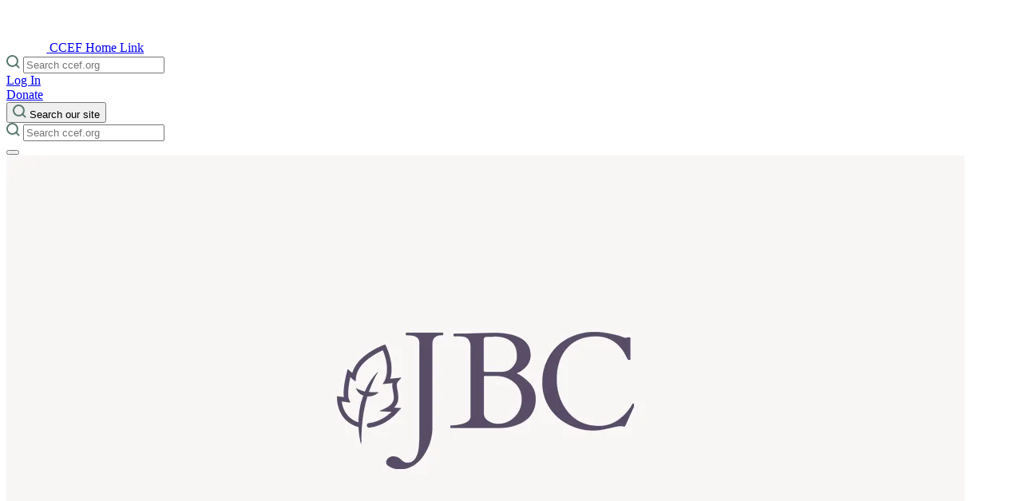

--- FILE ---
content_type: text/html
request_url: https://www.ccef.org/jbc-article/gods-plan-for-success
body_size: 15349
content:
<!DOCTYPE html><html lang="en"> <head><!-- Google Tag Manager --><script type="module">(function(e,n,r,t,m){e[t]=e[t]||[],e[t].push({"gtm.start":new Date().getTime(),event:"gtm.js"});var g=n.getElementsByTagName(r)[0],a=n.createElement(r),s="";a.async=!0,a.src="https://www.googletagmanager.com/gtm.js?id="+m+s,g.parentNode.insertBefore(a,g)})(window,document,"script","dataLayer","GTM-K2P866HN");</script><!-- End Google Tag Manager --><meta charset="UTF-8"><meta name="viewport" content="width=device-width"><link rel="icon" type="image/svg+xml" href="/favicon.svg"><link rel="stylesheet" href="https://use.typekit.net/tpz5usw.css"><meta name="generator" content="Astro v5.9.4"><title>God’s Plan For Success - CCEF</title><meta name="description" content><meta property="og:image" content="https://control.ccef.org/wp-content/uploads/2023/09/JBC-Website-Tile.jpg"><link rel="canonical" href><link rel="stylesheet" href="/_astro/_slug_.B11-Uxd-.css">
<style>.main-navigation{display:none;opacity:0;z-index:-1}.main-navigation[aria-expanded=true]{display:block;opacity:1;z-index:40}#main-navigation-toggle[aria-expanded=true] span:first-child{position:absolute;bottom:33px;transform:rotate(45deg)}#main-navigation-toggle[aria-expanded=true] span:last-child{position:absolute;top:33px;transform:rotate(-45deg)}
:where([data-astro-image]){object-fit:var(--fit);object-position:var(--pos);height:auto}:where([data-astro-image=full-width]){width:100%}:where([data-astro-image=constrained]){max-width:100%}
</style></head> <body> <!-- Google Tag Manager (noscript) --> <noscript><iframe src="https://www.googletagmanager.com/ns.html?id=GTM-K2P866HN" height="0" width="0" style="display:none;visibility:hidden"></iframe></noscript> <!-- End Google Tag Manager (noscript) --> <header class="site-header py-8 w-full top-0 z-50 absolute  ">  <div class="container mx-auto px-4 xl:px-8"> <div class="flex relative z-50 items-center justify-between"> <div class="basis-1/3"> <a href="/" class="text-primary"> <svg xmlns="http://www.w3.org/2000/svg" width="50.214" height="57.308" viewBox="0 0 50.214 57.308">
        <path d="M47.022 28.257L46.529 29.169C46.084 30.0391 45.3263 30.7085 44.408 31.043L43.372 31.462L43.84 30.451C44.0436 30.0082 44.2004 29.5453 44.308 29.07C44.333 28.947 44.357 28.848 44.382 28.749C44.407 28.65 44.407 28.549 44.431 28.449V28.43C44.456 28.33 44.456 28.257 44.48 28.159V28.085C44.48 28.011 44.505 27.912 44.505 27.838L44.53 27.32V10.06H36.887L36.468 11.17C36.2522 11.6934 35.9881 12.1956 35.679 12.67L35.013 13.73L34.865 12.522C34.249 7.615 31.61 5.297 29.514 3.422C28.014 2.09 27.122 1.252 26.974 0.0219994V0H23.674V0.0249996C23.501 1.258 22.638 2.072 21.134 3.425C19.034 5.325 16.4 7.641 15.783 12.525L15.635 13.758L14.969 12.698C14.6699 12.2179 14.4061 11.7165 14.18 11.198L13.761 10.088H6.115V26.852C6.115 27.123 6.115 27.419 6.14 27.69C6.20585 28.6595 6.43931 29.6103 6.83 30.5L7.3 31.512L6.264 31.093C5.34626 30.7577 4.58882 30.0884 4.143 29.219L3.65 28.307H0V37.207C0 43.741 3.181 46.823 5.794 48.254C6.608 48.698 9.024 49.98 13.956 49.98H19.085V46.553H13.985C10.385 46.553 7.796 45.789 6.045 44.26C4.29 42.707 3.4 40.389 3.4 37.208V33.485L4.066 33.855C6.03392 34.7518 8.16659 35.2302 10.329 35.26L10.576 35.285C11.378 35.3279 12.1767 35.4184 12.968 35.556C13.4169 35.5936 13.853 35.725 14.248 35.9417C14.643 36.1584 14.9881 36.4556 15.261 36.814C15.5289 37.3066 15.6808 37.8538 15.705 38.414C15.7011 38.505 15.7095 38.5962 15.73 38.685V38.759H19.157L19.108 37.97C19.1358 37.0231 18.9326 36.0837 18.516 35.233C18.0852 34.5322 17.5143 33.9279 16.839 33.458C16.6248 33.2987 16.4025 33.1505 16.173 33.014C16.05 32.94 15.902 32.866 15.754 32.792C15.68 32.767 15.606 32.718 15.532 32.692L15.507 32.667C14.989 32.42 14.496 32.199 14.052 32.001C11.488 30.916 9.91 30.078 9.614 27.686C9.589 27.415 9.565 27.144 9.565 26.848V13.488H11.513L11.636 13.735C12.425 15.214 14.151 17.828 16.936 18.617L19.131 19.233V14.7C19.131 9.818 21.326 7.87 23.471 5.971C24.063 5.429 24.581 4.96 25.071 4.442L25.392 4.097L25.713 4.442C26.206 4.984 26.749 5.453 27.313 5.971C29.434 7.871 31.653 9.842 31.653 14.7V19.212L33.848 18.596C36.634 17.807 38.36 15.218 39.148 13.714L39.271 13.467H41.219V26.827C41.219 27.127 41.194 27.419 41.17 27.69L41.145 27.912C41.145 27.961 41.12 27.986 41.12 28.035L41.071 28.306C41.071 28.355 41.046 28.38 41.046 28.429L41.021 28.503C40.9929 28.5662 40.9763 28.6339 40.972 28.703L40.872 28.974C40.872 28.999 40.847 29.023 40.847 29.048C40.847 29.073 40.822 29.097 40.822 29.122L40.6 29.517C40.575 29.542 40.575 29.566 40.551 29.591L40.451 29.739C39.687 30.75 38.404 31.317 36.802 32.032C36.358 32.232 35.84 32.451 35.372 32.698L35.347 32.723C35.2665 32.7606 35.184 32.794 35.1 32.823C34.952 32.897 34.8 32.971 34.681 33.045C34.459 33.168 34.262 33.316 34.04 33.464C33.3324 33.9215 32.7414 34.5379 32.314 35.264C31.8949 36.1139 31.6916 37.0539 31.722 38.001L31.673 38.79H35.125V38.469C35.1542 37.9096 35.3057 37.3634 35.569 36.869C35.8302 36.4986 36.1726 36.1927 36.57 35.9747C36.9673 35.7567 37.4092 35.6323 37.862 35.611C38.676 35.463 39.462 35.411 40.254 35.34L40.501 35.315C42.6691 35.2941 44.8078 34.8117 46.775 33.9L47.441 33.53V37.253C47.441 40.483 46.578 42.753 44.803 44.305C43.052 45.834 40.439 46.598 36.863 46.598H32.963C30.177 46.598 28.377 47.165 27.218 48.077V28.7H27.637C30.5913 28.6793 33.5046 28.0055 36.168 26.727H36.2V22.709L36.151 22.734C34.992 23.622 32.304 25.126 27.694 25.274L27.25 25.299V12.97H23.65V25.2H23.2C18.54 25.052 15.9 23.548 14.718 22.66L14.669 22.635V26.654H14.7C17.3594 27.9439 20.2753 28.6183 23.231 28.627H23.65V57.994H27.05V57.97C27.05 52.447 28.776 49.907 33.338 49.907H36.69C41.671 49.907 44.063 48.6 44.852 48.181C47.515 46.751 50.646 43.669 50.646 37.134V28.257H47.022Z" fill="white"/>
    </svg> <span class="sr-only">CCEF Home Link</span> </a> </div> <div class="absolute w-full rounded z-10 bg-primary-light top-20 left-0 right-0 p-4 pt-6 lg:relative lg:top-0 lg:bg-primary-light/0 lg:p-0 lg:pt-0 lg:basis-1/3 hidden lg:block"> <div class="w-full relative mx-auto"> <form class="relative" id="searchForm" action="/search" method="get"> <span class="absolute left-4 top-[10px]"> <svg width="17" height="17" viewBox="0 0 17 17" fill="none" xmlns="http://www.w3.org/2000/svg">
    <path d="M13.94 7.47C13.94 8.74969 13.5605 10.0006 12.8495 11.0646C12.1386 12.1287 11.128 12.9579 9.94573 13.4476C8.76344 13.9373 7.46249 14.0653 6.2074 13.8156C4.95232 13.5659 3.79947 12.9496 2.89467 12.0446C1.98986 11.1397 1.37373 9.98674 1.1242 8.73162C0.874667 7.4765 1.00294 6.17557 1.49279 4.99335C1.98264 3.81112 2.81207 2.80072 3.87619 2.08991C4.94031 1.37909 6.19132 0.999802 7.471 1C9.18695 1 10.8326 1.68166 12.046 2.89502C13.2593 4.10838 13.941 5.75405 13.941 7.47H13.94Z" stroke="#5A786F" stroke-width="2" stroke-linecap="round" stroke-linejoin="round"/>
    <path d="M15.558 15.557L12.04 12.039" stroke="#5A786F" stroke-width="2" stroke-linecap="round" stroke-linejoin="round"/>
</svg> </span> <input id="searchInput" class="w-full rounded-sm p-2 pl-12 font-regular text-sm bg-white" placeholder="Search ccef.org" type="search" name="search"> <div id="searchResults" class="search-results bg-white rounded-lg border-2 border-gray absolute max-h-[320px] w-full overflow-y-scroll hidden z-20"> <!-- Results appended here by script --> </div> <span class="absolute left-4 top-[12px]"></span> </form> <script type="module">document.addEventListener("DOMContentLoaded",()=>{const i=document.getElementById("searchInput"),n=document.getElementById("searchResults");let o="",r=null;async function a(t){try{return(await fetch(`https://control.ccef.org/wp-json/wp/v2/search?search="${encodeURIComponent(t)}"&per_page=12`)).json()}catch(e){return console.error("Search error:",e),[]}}function l(t){if(!t||!t.length){n.classList.add("hidden"),n.innerHTML="";return}const e=t.map(c=>`
          <li class="list-none">
            <a class="p-2 pl-4 hover:bg-primary-light block mb-2" href="${(c.url||"")?.replace("https://control.ccef.org","")}">
              ${c.title}
            </a>
          </li>`).join(""),s=`
        <input
          value='More on "${o}"'
          type="submit"
          class="sticky bg-primary w-full text-xs uppercase font-regular text-white py-4 z-20 bottom-0 hover:cursor-pointer"
        />`;n.innerHTML=e+s,n.classList.remove("hidden")}i.addEventListener("input",t=>{const e=t.target.value.trim();r&&window.clearTimeout(r),e.length>3?r=window.setTimeout(async()=>{o=e;const s=await a(e);l(s)},500):(n?.classList.add("hidden"),n.innerHTML="")})});</script> </div> </div> <div class="basis-1/3 justify-end flex gap-4"> <div class="gap-4 hidden lg:flex"> <a href="https://store.ccef.org/my-account" class="uppercase text-xs font-regular flex items-center text-white">
Log In
</a> <a href="/donate"> <div class="cursor-pointer undefined bg-primary hover:bg-[transparent] border-solid border-2 border-primary px-9 py-3 text-xs uppercase font-regular rounded text-white hover:text-primary" target> 
Donate
 </div> </a> </div> <button type="button" aria-controls="global-site-search" aria-expanded="false" class="block lg:hidden"> <svg width="17" height="17" viewBox="0 0 17 17" fill="none" xmlns="http://www.w3.org/2000/svg">
    <path d="M13.94 7.47C13.94 8.74969 13.5605 10.0006 12.8495 11.0646C12.1386 12.1287 11.128 12.9579 9.94573 13.4476C8.76344 13.9373 7.46249 14.0653 6.2074 13.8156C4.95232 13.5659 3.79947 12.9496 2.89467 12.0446C1.98986 11.1397 1.37373 9.98674 1.1242 8.73162C0.874667 7.4765 1.00294 6.17557 1.49279 4.99335C1.98264 3.81112 2.81207 2.80072 3.87619 2.08991C4.94031 1.37909 6.19132 0.999802 7.471 1C9.18695 1 10.8326 1.68166 12.046 2.89502C13.2593 4.10838 13.941 5.75405 13.941 7.47H13.94Z" stroke="#5A786F" stroke-width="2" stroke-linecap="round" stroke-linejoin="round"/>
    <path d="M15.558 15.557L12.04 12.039" stroke="#5A786F" stroke-width="2" stroke-linecap="round" stroke-linejoin="round"/>
</svg> <span class="sr-only">Search our site</span> </button> <div id="global-site-search" class="hidden lg:hidden w-full absolute top-20 left-0 right-0 p-4 bg-primary-light rounded-lg"> <form class="relative" id="searchForm" action="/search" method="get"> <span class="absolute left-4 top-[10px]"> <svg width="17" height="17" viewBox="0 0 17 17" fill="none" xmlns="http://www.w3.org/2000/svg">
    <path d="M13.94 7.47C13.94 8.74969 13.5605 10.0006 12.8495 11.0646C12.1386 12.1287 11.128 12.9579 9.94573 13.4476C8.76344 13.9373 7.46249 14.0653 6.2074 13.8156C4.95232 13.5659 3.79947 12.9496 2.89467 12.0446C1.98986 11.1397 1.37373 9.98674 1.1242 8.73162C0.874667 7.4765 1.00294 6.17557 1.49279 4.99335C1.98264 3.81112 2.81207 2.80072 3.87619 2.08991C4.94031 1.37909 6.19132 0.999802 7.471 1C9.18695 1 10.8326 1.68166 12.046 2.89502C13.2593 4.10838 13.941 5.75405 13.941 7.47H13.94Z" stroke="#5A786F" stroke-width="2" stroke-linecap="round" stroke-linejoin="round"/>
    <path d="M15.558 15.557L12.04 12.039" stroke="#5A786F" stroke-width="2" stroke-linecap="round" stroke-linejoin="round"/>
</svg> </span> <input id="searchInput" class="w-full rounded-sm p-2 pl-12 font-regular text-sm bg-white" placeholder="Search ccef.org" type="search" name="search"> <div id="searchResults" class="search-results bg-white rounded-lg border-2 border-gray absolute max-h-[320px] w-full overflow-y-scroll hidden z-20"> <!-- Results appended here by script --> </div> <span class="absolute left-4 top-[12px]"></span> </form>  </div>  <button id="main-navigation-toggle" type="button" aria-label="Toggle Menu" aria-expanded="false" aria-controls="main-navigation" class="relative w-[32px] h-[20px] top-0 lg:top-3 ml-8 cursor-pointer"> <span class="before:bg-primary before:bg-white before:h-[2px] before:left-0 before:w-8 before:absolute before:transition-all before:duration-300 before:top-4"></span> <span class="after:bg-primary after:bg-white after:h-[2px] after:left-0 after:w-8 after:absolute after:transition-all after:duration-300 after:bottom-4"></span> </button> </div> </div> <div id="main-navigation" aria-expanded="false" class="main-navigation block transition-opacity duration-300 overflow-auto fixed top-0 pt-[128px] left-0 right-0 bottom-0 bg-dark pb-8 md:pb-12 lg:pb-20"> <div class="undefined container mx-auto px-4 xl:px-8">  <div class="lg:flex gap-8"> <nav role="navigation" aria-label="Primary menu" class="lg:w-2/3"> <div class="lg:relative"> <ul class="group/nav mb-8 md:mb-12 lg:mb-20 lg:pr-48 lg:mt-10"> <li> <a href="/about/" class="group/nav-item block relative font-bold border-b border-primary-light py-4 md:py-6 lg:py-8 text-lg md:text-xl lg:text-3xl text-white opacity-100 group-hover/nav:opacity-30 hover:!opacity-100 transition-all duration-300 translate-x-0"> About <span class="text-primary transition-all duration-300 absolute right-0 top-4 md:top-6 lg:top-10 -translate-x-2 opacity-0 group-hover/nav-item:opacity-100 group-hover/nav-item:translate-x-0 group-hover/nav-item:transition-all group-hover/nav-item:duration-500"> <svg width="33" height="33" viewBox="0 0 33 33" fill="none" xmlns="http://www.w3.org/2000/svg">
    <path d="M32 16.5C32 19.5656 31.0909 22.5624 29.3878 25.1113C27.6846 27.6603 25.2639 29.647 22.4316 30.8201C19.5993 31.9933 16.4828 32.3002 13.4761 31.7022C10.4694 31.1041 7.70757 29.6279 5.53985 27.4602C3.37214 25.2924 1.89591 22.5306 1.29784 19.5239C0.699764 16.5172 1.00672 13.4007 2.17987 10.5684C3.35303 7.73615 5.33971 5.31538 7.88867 3.61222C10.4376 1.90906 13.4344 1 16.5 1C20.6109 1 24.5533 2.63303 27.4602 5.53984C30.367 8.44666 32 12.3891 32 16.5Z" stroke="currentColor" stroke-width="2" stroke-linecap="round" stroke-linejoin="round"/>
    <path d="M16.5 22.7L22.7 16.5L16.5 10.3" stroke="currentColor" stroke-width="2" stroke-linecap="round" stroke-linejoin="round"/>
    <path d="M10.3 16.5H22.7" stroke="currentColor" stroke-width="2" stroke-linecap="round" stroke-linejoin="round"/>
</svg> </span> </a> </li><li> <a href="/school/" class="group/nav-item block relative font-bold border-b border-primary-light py-4 md:py-6 lg:py-8 text-lg md:text-xl lg:text-3xl text-white opacity-100 group-hover/nav:opacity-30 hover:!opacity-100 transition-all duration-300 translate-x-0"> Courses <span class="text-primary transition-all duration-300 absolute right-0 top-4 md:top-6 lg:top-10 -translate-x-2 opacity-0 group-hover/nav-item:opacity-100 group-hover/nav-item:translate-x-0 group-hover/nav-item:transition-all group-hover/nav-item:duration-500"> <svg width="33" height="33" viewBox="0 0 33 33" fill="none" xmlns="http://www.w3.org/2000/svg">
    <path d="M32 16.5C32 19.5656 31.0909 22.5624 29.3878 25.1113C27.6846 27.6603 25.2639 29.647 22.4316 30.8201C19.5993 31.9933 16.4828 32.3002 13.4761 31.7022C10.4694 31.1041 7.70757 29.6279 5.53985 27.4602C3.37214 25.2924 1.89591 22.5306 1.29784 19.5239C0.699764 16.5172 1.00672 13.4007 2.17987 10.5684C3.35303 7.73615 5.33971 5.31538 7.88867 3.61222C10.4376 1.90906 13.4344 1 16.5 1C20.6109 1 24.5533 2.63303 27.4602 5.53984C30.367 8.44666 32 12.3891 32 16.5Z" stroke="currentColor" stroke-width="2" stroke-linecap="round" stroke-linejoin="round"/>
    <path d="M16.5 22.7L22.7 16.5L16.5 10.3" stroke="currentColor" stroke-width="2" stroke-linecap="round" stroke-linejoin="round"/>
    <path d="M10.3 16.5H22.7" stroke="currentColor" stroke-width="2" stroke-linecap="round" stroke-linejoin="round"/>
</svg> </span> </a> </li><li> <a href="/conference/2026-national-conference" class="group/nav-item block relative font-bold border-b border-primary-light py-4 md:py-6 lg:py-8 text-lg md:text-xl lg:text-3xl text-white opacity-100 group-hover/nav:opacity-30 hover:!opacity-100 transition-all duration-300 translate-x-0"> Conference <span class="text-primary transition-all duration-300 absolute right-0 top-4 md:top-6 lg:top-10 -translate-x-2 opacity-0 group-hover/nav-item:opacity-100 group-hover/nav-item:translate-x-0 group-hover/nav-item:transition-all group-hover/nav-item:duration-500"> <svg width="33" height="33" viewBox="0 0 33 33" fill="none" xmlns="http://www.w3.org/2000/svg">
    <path d="M32 16.5C32 19.5656 31.0909 22.5624 29.3878 25.1113C27.6846 27.6603 25.2639 29.647 22.4316 30.8201C19.5993 31.9933 16.4828 32.3002 13.4761 31.7022C10.4694 31.1041 7.70757 29.6279 5.53985 27.4602C3.37214 25.2924 1.89591 22.5306 1.29784 19.5239C0.699764 16.5172 1.00672 13.4007 2.17987 10.5684C3.35303 7.73615 5.33971 5.31538 7.88867 3.61222C10.4376 1.90906 13.4344 1 16.5 1C20.6109 1 24.5533 2.63303 27.4602 5.53984C30.367 8.44666 32 12.3891 32 16.5Z" stroke="currentColor" stroke-width="2" stroke-linecap="round" stroke-linejoin="round"/>
    <path d="M16.5 22.7L22.7 16.5L16.5 10.3" stroke="currentColor" stroke-width="2" stroke-linecap="round" stroke-linejoin="round"/>
    <path d="M10.3 16.5H22.7" stroke="currentColor" stroke-width="2" stroke-linecap="round" stroke-linejoin="round"/>
</svg> </span> </a> </li><li> <a href="/counseling/" class="group/nav-item block relative font-bold border-b border-primary-light py-4 md:py-6 lg:py-8 text-lg md:text-xl lg:text-3xl text-white opacity-100 group-hover/nav:opacity-30 hover:!opacity-100 transition-all duration-300 translate-x-0"> Counseling <span class="text-primary transition-all duration-300 absolute right-0 top-4 md:top-6 lg:top-10 -translate-x-2 opacity-0 group-hover/nav-item:opacity-100 group-hover/nav-item:translate-x-0 group-hover/nav-item:transition-all group-hover/nav-item:duration-500"> <svg width="33" height="33" viewBox="0 0 33 33" fill="none" xmlns="http://www.w3.org/2000/svg">
    <path d="M32 16.5C32 19.5656 31.0909 22.5624 29.3878 25.1113C27.6846 27.6603 25.2639 29.647 22.4316 30.8201C19.5993 31.9933 16.4828 32.3002 13.4761 31.7022C10.4694 31.1041 7.70757 29.6279 5.53985 27.4602C3.37214 25.2924 1.89591 22.5306 1.29784 19.5239C0.699764 16.5172 1.00672 13.4007 2.17987 10.5684C3.35303 7.73615 5.33971 5.31538 7.88867 3.61222C10.4376 1.90906 13.4344 1 16.5 1C20.6109 1 24.5533 2.63303 27.4602 5.53984C30.367 8.44666 32 12.3891 32 16.5Z" stroke="currentColor" stroke-width="2" stroke-linecap="round" stroke-linejoin="round"/>
    <path d="M16.5 22.7L22.7 16.5L16.5 10.3" stroke="currentColor" stroke-width="2" stroke-linecap="round" stroke-linejoin="round"/>
    <path d="M10.3 16.5H22.7" stroke="currentColor" stroke-width="2" stroke-linecap="round" stroke-linejoin="round"/>
</svg> </span> </a> </li><li> <a href="/churches/" class="group/nav-item block relative font-bold border-b border-primary-light py-4 md:py-6 lg:py-8 text-lg md:text-xl lg:text-3xl text-white opacity-100 group-hover/nav:opacity-30 hover:!opacity-100 transition-all duration-300 translate-x-0"> Churches <span class="text-primary transition-all duration-300 absolute right-0 top-4 md:top-6 lg:top-10 -translate-x-2 opacity-0 group-hover/nav-item:opacity-100 group-hover/nav-item:translate-x-0 group-hover/nav-item:transition-all group-hover/nav-item:duration-500"> <svg width="33" height="33" viewBox="0 0 33 33" fill="none" xmlns="http://www.w3.org/2000/svg">
    <path d="M32 16.5C32 19.5656 31.0909 22.5624 29.3878 25.1113C27.6846 27.6603 25.2639 29.647 22.4316 30.8201C19.5993 31.9933 16.4828 32.3002 13.4761 31.7022C10.4694 31.1041 7.70757 29.6279 5.53985 27.4602C3.37214 25.2924 1.89591 22.5306 1.29784 19.5239C0.699764 16.5172 1.00672 13.4007 2.17987 10.5684C3.35303 7.73615 5.33971 5.31538 7.88867 3.61222C10.4376 1.90906 13.4344 1 16.5 1C20.6109 1 24.5533 2.63303 27.4602 5.53984C30.367 8.44666 32 12.3891 32 16.5Z" stroke="currentColor" stroke-width="2" stroke-linecap="round" stroke-linejoin="round"/>
    <path d="M16.5 22.7L22.7 16.5L16.5 10.3" stroke="currentColor" stroke-width="2" stroke-linecap="round" stroke-linejoin="round"/>
    <path d="M10.3 16.5H22.7" stroke="currentColor" stroke-width="2" stroke-linecap="round" stroke-linejoin="round"/>
</svg> </span> </a> </li>  </ul> </div> </nav> <nav class="bg-primary-light rounded-lg p-4 md:p-8 lg:p-12 xl:p-16 mb-12 lg:mt-4 xl:mt-8 lg:w-1/3"> <ul> <li class="list-none"> <a href="/resources/" class="group/resource-nav-item relative inline-block"> <div class="flex items-center gap-4 text-lg md:text-xl lg:text-3xl font-bold text-primary-dark"> Resources <span class="text-primary-dark transition-all duration-300 absolute -right-10 top-0 md:top-1 lg:top-2 -translate-x-2 opacity-0 group-hover/resource-nav-item:opacity-100 group-hover/resource-nav-item:translate-x-0 group-hover/resource-nav-item:transition-all group-hover/resource-nav-item:duration-500"> <svg width="33" height="33" viewBox="0 0 33 33" fill="none" xmlns="http://www.w3.org/2000/svg">
    <path d="M32 16.5C32 19.5656 31.0909 22.5624 29.3878 25.1113C27.6846 27.6603 25.2639 29.647 22.4316 30.8201C19.5993 31.9933 16.4828 32.3002 13.4761 31.7022C10.4694 31.1041 7.70757 29.6279 5.53985 27.4602C3.37214 25.2924 1.89591 22.5306 1.29784 19.5239C0.699764 16.5172 1.00672 13.4007 2.17987 10.5684C3.35303 7.73615 5.33971 5.31538 7.88867 3.61222C10.4376 1.90906 13.4344 1 16.5 1C20.6109 1 24.5533 2.63303 27.4602 5.53984C30.367 8.44666 32 12.3891 32 16.5Z" stroke="currentColor" stroke-width="2" stroke-linecap="round" stroke-linejoin="round"/>
    <path d="M16.5 22.7L22.7 16.5L16.5 10.3" stroke="currentColor" stroke-width="2" stroke-linecap="round" stroke-linejoin="round"/>
    <path d="M10.3 16.5H22.7" stroke="currentColor" stroke-width="2" stroke-linecap="round" stroke-linejoin="round"/>
</svg> </span> </div> </a> <ul class="mt-4"> <li class="mb-2 text-dark"> <a href="/blog/" class="text-lg border-b-2 border-hidden border-primary-dark hover:border-solid"> Blog </a> </li><li class="mb-2 text-dark"> <a href="/video" class="text-lg border-b-2 border-hidden border-primary-dark hover:border-solid"> Videos </a> </li><li class="mb-2 text-dark"> <a href="/podcast" class="text-lg border-b-2 border-hidden border-primary-dark hover:border-solid"> Podcast </a> </li><li class="mb-2 text-dark"> <a href="/journal-of-biblical-counseling/" class="text-lg border-b-2 border-hidden border-primary-dark hover:border-solid"> Journal of Biblical Counseling </a> </li><li class="mb-2 text-dark"> <a href="https://store.ccef.org/my-account" class="text-lg border-b-2 border-hidden border-primary-dark hover:border-solid"> JBC Archive </a> </li><li class="mb-2 text-dark"> <a href="/book" class="text-lg border-b-2 border-hidden border-primary-dark hover:border-solid"> Books </a> </li><li class="mb-2 text-dark"> <a href="/book-category/minibooks" class="text-lg border-b-2 border-hidden border-primary-dark hover:border-solid"> Minibooks </a> </li><li class="mb-2 text-dark"> <a href="https://www.ccef.org/book-category/childrens-books" class="text-lg border-b-2 border-hidden border-primary-dark hover:border-solid"> Children&#39;s Books </a> </li><li class="mb-2 text-dark"> <a href="/events/past-conferences/" class="text-lg border-b-2 border-hidden border-primary-dark hover:border-solid"> Audio </a> </li><li class="mb-2 text-dark"> <a href="/curriculum" class="text-lg border-b-2 border-hidden border-primary-dark hover:border-solid"> Curriculum </a> </li><li class="mb-2 text-dark"> <a href="/copyright-permissions/" class="text-lg border-b-2 border-hidden border-primary-dark hover:border-solid"> Copyright Permissions </a> </li><li class="mb-2 text-dark"> <a href="https://www.ccef.org/enews-signup" class="text-lg border-b-2 border-hidden border-primary-dark hover:border-solid"> Newsletter </a> </li> </ul> </li> </ul> </nav> </div> <div class="lg:flex text-lg"> <div class="basis-2/3 mb-12"> <p class="text-white">
Christian Counseling & Educational Foundation
</p> <p class="text-white">
1803 East Willow Grove Avenue
<br>
Glenside, PA 19038
</p> </div> <div class="basis-1/3 flex gap-4 flex-wrap"> <a href="/contact"> <div class="cursor-pointer undefined bg-primary hover:bg-[transparent] border-solid border-2 border-primary px-9 py-3 text-xs uppercase font-regular rounded text-white hover:text-primary" target="_self"> 
Contact us
 </div> </a> <a class="block lg:hidden" href="https://store.ccef.org/my-account"> <div class="cursor-pointer undefined bg-primary hover:bg-[transparent] border-solid border-2 border-primary px-9 py-3 text-xs uppercase font-regular rounded text-white hover:text-primary" target="_self"> 
Log In
 </div> </a> <a href="/donate" class="block lg:hidden"> <div class="cursor-pointer undefined bg-primary hover:bg-[transparent] border-solid border-2 border-primary px-9 py-3 text-xs uppercase font-regular rounded text-white hover:text-primary" target> 
Donate
 </div> </a> </div> </div> </div> </div> </div> </header> <script type="module">const e=document.getElementById("main-navigation-toggle"),n=document.getElementById("main-navigation"),t=document.querySelector('[aria-controls="global-site-search"]'),d=document.getElementById("global-site-search"),a=document.body;e.addEventListener("click",()=>{a.classList.contains("menu-active")?a.classList.remove("menu-active"):a.classList.add("menu-active"),e.setAttribute("aria-expanded",`${(e.getAttribute("aria-expanded")!=="true").toString()}`),n.setAttribute("aria-expanded",`${(n.getAttribute("aria-expanded")!=="true").toString()}`)});t.addEventListener("click",()=>{const i=t.getAttribute("aria-expanded")==="true";t.setAttribute("aria-expanded",(!i).toString()),i?d.classList.add("hidden"):d.classList.remove("hidden")});</script>   <div class="grid relative z-0 aspect-[2.4/1] w-full h-auto py-24 lg:h-[95vh] before:bg-primary-dark before:absolute before:top-0 before:left-0 before:right-0 before:bottom-0 before:opacity-80 before:z-10"> <div class="w-full h-full object-cover row-start-1 row-span-1 col-start-1 col-span-1"> <img src="/.netlify/images?url=https%3A%2F%2Fcontrol.ccef.org%2Fwp-content%2Fuploads%2F2023%2F09%2FJBC-Website-Tile.jpg&#38;w=1200&#38;h=600&#38;q=80" loading="eager" alt width="1200" height="600" decoding="async" class="absolute top-0 left-0 w-full h-full object-cover"> </div> <div class="row-start-1 row-span-1 col-start-1 col-span-1 relative z-5 flex flex-items-center flex-justify-center z-20"> <div class="w-full lg:w-3/4 xl:w-1/2 m-auto text-center"> <p class="undefined eyebrow font-light text-white !text-sm uppercase text-undefined mt-4 !no-underline block"> <span class="undefined"> <span class="mx-2" key="0"> Charles H. Zimmerman </span> </span> </p> <h1 class="undefined font-light text-white tracking-tighter text-2xl md:text-3xl lg:text-4xl 2xl:text-5xl mb-8 leading-tight"> God’s Plan For Success </h1>  <p class="undefined eyebrow font-light text-secondary !text-sm uppercase text-undefined mt-4 !no-underline block"> <span class="undefined"> <span class="mx-2" key="0"> Journal of Biblical Counseling 9:4 </span> </span> </p> <div class="flex gap-4 flex-col mt-8 lg:mt-12 xl:mt-20 lg:flex-row items-center lg:justify-center"> <a href="https://store.ccef.org/my-account/jbc/94/gods-plan-for-success"> <div class="cursor-pointer undefined bg-white hover:bg-[transparent] border-solid border-2 border-white px-9 py-3 text-xs uppercase font-regular rounded text-black hover:text-white" target="_self"> 
Read in Archive
 </div> </a> <a href="/journal-of-biblical-counseling/#subscription-options"> <div class="cursor-pointer undefined border-solid border-2 border-white hover:bg-white hover:text-black px-9 py-3 text-xs uppercase font-regular rounded text-white" target="_self"> 
Subscribe
 </div> </a> </div>  </div> </div> </div> <main class="py-8 lg:py-20"> <div class="max-w-screen-lg [&#38;_p]:mb-8 [&#38;_p]:!text-base/8 container mx-auto px-4 xl:px-8"> <p class="font-light mb-8 !text-base/8"><p>In this article, Charles Zimmerman discusses the question of what biblical success is and contrasts it with commonly understood definitions of the term. Zimmerman uses Joshua 1:1-9 as an instructive paradigm in thinking biblically about success and draws principles from the life of Joshua.</p>
</p><div class="max-w-screen-lg mt-12 container mx-auto px-4 xl:px-8"> <span class="flex gap-4 items-center mb-4 w-full text-undefined text-dark-0"> <h2 class="font-light  text-dark-0 text-xl lg:text-2xl xl:text-3xl !leading-tight false"> 
Additional Purchase Options
 </h2>  </span>
          <div class="grid grid-cols-1 md:grid-cols-2 lg:grid-cols-3 gap-4"> <a href="/products/jbc-volume-9-4-pdf" class="loop-item flex flex-col mb-12 px-4 lg:px-0 mx-auto w-full"> <div class="relative"> <div class="aspect-[1.7/1] lg:aspect-[1/1.35] 5.00-loop-item w-full relative before:absolute before:top-0 before:right-0 before:bottom-0 before:left-0 before:bg-primary-dark before:opacity-0 before:rounded-lg before:transition-opacity before:duration-500 hover:before:opacity-80 hover:before:z-20"> <img src="/.netlify/images?url=https%3A%2F%2Fstore.ccef.org%2Fwp-content%2Fuploads%2F2016%2F03%2FJBC-Cover-Image-9_4.jpg&#38;w=1000&#38;h=1500" alt="JBC Volume 9:4 (1989) PDF" width="1000" height="1500" loading="lazy" decoding="async" class="rounded-lg relative object-cover h-full w-full"> <div class="absolute text-primary-light top-0 left-0 flex w-full h-full justify-center items-center opacity-0 transition-all duration-500 z-20 translate-y-6 -translate-x-6 hover:opacity-100 hover:translate-y-0 hover:translate-x-0">  <svg width="58" height="58" viewBox="0 0 58 58" fill="none" xmlns="http://www.w3.org/2000/svg">
    <path d="M2 56.26L56.26 2" stroke="currentcolor" stroke-width="3" stroke-linecap="round" stroke-linejoin="round" />
    <path d="M2 2H56.26V56.26" stroke="currentColor" stroke-width="3" stroke-linecap="round" stroke-linejoin="round" />
</svg> </div> </div> <div class="absolute bottom-4 left-4 right-4 z-20"> <div class="mt-4 mr-4 inline-block w-auto undefined undefined"> <span class="bg-white py-1 px-2 text-[.75rem] rounded-md border border-gray uppercase flex items-center gap-2"> 5.00  </span> </div> </div> </div> <div class="mt-4 mx-4 lg:mx-6">  <span class="flex gap-4 items-center mb-4 w-full text-undefined text-dark"> <h3 class="font-light  text-dark text-xl xl:text-2xl !leading-tight false"> JBC Volume 9:4 (1989) PDF </h3>  </span> <span class="text-primary-dark uppercase font-light">  </span> </div> </a> <script type="module">document.addEventListener("DOMContentLoaded",function(){const t=document.querySelectorAll(".loop-item"),n=(e,a)=>{e.forEach(o=>{o.isIntersecting&&o.target.classList.add("animate-loadCard")})},r={},s=new IntersectionObserver(n,r);t.forEach(e=>{s.observe(e)})});</script> </div> </div>  </div></main>  <footer> <div class="md:grid grid-rows-1 grid-cols-5 py-8 md:py-12 lg:py-36 gap-8 md:gap-y-0 md:gap-x-12 lg:gap-x-24 container mx-auto px-4 xl:px-8">  <div class="col-start-1 col-span-3"> <nav> <ul class="flex flex-col flex-wrap gap-2 lg:h-[460px]"> <li class="mb-8"> <a href="/about/" class="group/footer-nav-item relative inline-block"> <span class="undefined eyebrow font-light text-primary !text-sm uppercase text-undefined mt-4 !no-underline block"> <span class="undefined"> About </span> </span> <span class="transition-all duration-300 absolute -right-10 top-4 -translate-x-2 opacity-0 group-hover/footer-nav-item:opacity-100 group-hover/footer-nav-item:translate-x-0 group-hover/footer-nav-item:transition-all group-hover/footer-nav-item:duration-500"> <svg xmlns="http://www.w3.org/2000/svg" width="22" height="22" viewBox="0 0 22 22" >
    <g transform="translate(-2 -2)">
        <path d="M23,13A10,10,0,1,1,13,3,10,10,0,0,1,23,13Z" stroke="currentColor" fill="none" stroke-linecap="round" stroke-linejoin="round" stroke-width="2"/>
        <path d="M18,20l4-4-4-4" transform="translate(-5 -3)" stroke="currentColor" fill="none" strokeLinecap="round" strokeLinejoin="round" stroke-width="2"/>
        <path d="M12,18h8" transform="translate(-3 -5)" stroke="currentColor" fill="none" stroke-linecap="round" stroke-linejoin="round" stroke-width="2"/>
    </g>
</svg> </span> </a> <ul class="mt-2"> <li class="mb-2 text-dark"> <a href="/careers/" class="border-b-2 border-hidden border-primary-dark hover:border-solid"> Careers </a> </li><li class="mb-2 text-dark"> <a href="/about/people/" class="border-b-2 border-hidden border-primary-dark hover:border-solid"> Meet Our People </a> </li><li class="mb-2 text-dark"> <a href="/about/beliefs-and-history/" class="border-b-2 border-hidden border-primary-dark hover:border-solid"> Beliefs &amp; History </a> </li><li class="mb-2 text-dark"> <a href="https://www.ccef.org/in-loving-memory-of-david-powlison/" class="border-b-2 border-hidden border-primary-dark hover:border-solid"> In Loving Memory of David Powlison </a> </li><li class="mb-2 text-dark"> <a href="/update" class="border-b-2 border-hidden border-primary-dark hover:border-solid"> Ministry Updates </a> </li><li class="mb-2 text-dark"> <a href="/contact/" class="border-b-2 border-hidden border-primary-dark hover:border-solid"> Contact </a> </li> </ul> </li><li class="mb-8"> <a href="/events/" class="group/footer-nav-item relative inline-block"> <span class="undefined eyebrow font-light text-primary !text-sm uppercase text-undefined mt-4 !no-underline block"> <span class="undefined"> Events </span> </span> <span class="transition-all duration-300 absolute -right-10 top-4 -translate-x-2 opacity-0 group-hover/footer-nav-item:opacity-100 group-hover/footer-nav-item:translate-x-0 group-hover/footer-nav-item:transition-all group-hover/footer-nav-item:duration-500"> <svg xmlns="http://www.w3.org/2000/svg" width="22" height="22" viewBox="0 0 22 22" >
    <g transform="translate(-2 -2)">
        <path d="M23,13A10,10,0,1,1,13,3,10,10,0,0,1,23,13Z" stroke="currentColor" fill="none" stroke-linecap="round" stroke-linejoin="round" stroke-width="2"/>
        <path d="M18,20l4-4-4-4" transform="translate(-5 -3)" stroke="currentColor" fill="none" strokeLinecap="round" strokeLinejoin="round" stroke-width="2"/>
        <path d="M12,18h8" transform="translate(-3 -5)" stroke="currentColor" fill="none" stroke-linecap="round" stroke-linejoin="round" stroke-width="2"/>
    </g>
</svg> </span> </a> <ul class="mt-2"> <li class="mb-2 text-dark"> <a href="https://www.ccef.org/conference/2026-national-conference/" class="border-b-2 border-hidden border-primary-dark hover:border-solid"> 2026 National Conference </a> </li><li class="mb-2 text-dark"> <a href="/products/to-live-is-christ-the-life-ministry-of-paul-2025-national-conference-download/" class="border-b-2 border-hidden border-primary-dark hover:border-solid"> 2025 National Conference Audio </a> </li><li class="mb-2 text-dark"> <a href="/events/host-a-speaker/" class="border-b-2 border-hidden border-primary-dark hover:border-solid"> Host a Speaker </a> </li> </ul> </li><li class="mb-8"> <a href="/school/" class="group/footer-nav-item relative inline-block"> <span class="undefined eyebrow font-light text-primary !text-sm uppercase text-undefined mt-4 !no-underline block"> <span class="undefined"> Courses </span> </span> <span class="transition-all duration-300 absolute -right-10 top-4 -translate-x-2 opacity-0 group-hover/footer-nav-item:opacity-100 group-hover/footer-nav-item:translate-x-0 group-hover/footer-nav-item:transition-all group-hover/footer-nav-item:duration-500"> <svg xmlns="http://www.w3.org/2000/svg" width="22" height="22" viewBox="0 0 22 22" >
    <g transform="translate(-2 -2)">
        <path d="M23,13A10,10,0,1,1,13,3,10,10,0,0,1,23,13Z" stroke="currentColor" fill="none" stroke-linecap="round" stroke-linejoin="round" stroke-width="2"/>
        <path d="M18,20l4-4-4-4" transform="translate(-5 -3)" stroke="currentColor" fill="none" strokeLinecap="round" strokeLinejoin="round" stroke-width="2"/>
        <path d="M12,18h8" transform="translate(-3 -5)" stroke="currentColor" fill="none" stroke-linecap="round" stroke-linejoin="round" stroke-width="2"/>
    </g>
</svg> </span> </a> <ul class="mt-2"> <li class="mb-2 text-dark"> <a href="/school/students-and-alumni/" class="border-b-2 border-hidden border-primary-dark hover:border-solid"> Students &amp; Alumni </a> </li><li class="mb-2 text-dark"> <a href="/school/#register" class="border-b-2 border-hidden border-primary-dark hover:border-solid"> Registration Information </a> </li> </ul> </li><li class="mb-8"> <a href="/churches/" class="group/footer-nav-item relative inline-block"> <span class="undefined eyebrow font-light text-primary !text-sm uppercase text-undefined mt-4 !no-underline block"> <span class="undefined"> CCEF for Churches </span> </span> <span class="transition-all duration-300 absolute -right-10 top-4 -translate-x-2 opacity-0 group-hover/footer-nav-item:opacity-100 group-hover/footer-nav-item:translate-x-0 group-hover/footer-nav-item:transition-all group-hover/footer-nav-item:duration-500"> <svg xmlns="http://www.w3.org/2000/svg" width="22" height="22" viewBox="0 0 22 22" >
    <g transform="translate(-2 -2)">
        <path d="M23,13A10,10,0,1,1,13,3,10,10,0,0,1,23,13Z" stroke="currentColor" fill="none" stroke-linecap="round" stroke-linejoin="round" stroke-width="2"/>
        <path d="M18,20l4-4-4-4" transform="translate(-5 -3)" stroke="currentColor" fill="none" strokeLinecap="round" strokeLinejoin="round" stroke-width="2"/>
        <path d="M12,18h8" transform="translate(-3 -5)" stroke="currentColor" fill="none" stroke-linecap="round" stroke-linejoin="round" stroke-width="2"/>
    </g>
</svg> </span> </a> <ul class="mt-2"> <li class="mb-2 text-dark"> <a href="/pastors/" class="border-b-2 border-hidden border-primary-dark hover:border-solid"> Pastors </a> </li><li class="mb-2 text-dark"> <a href="/donate/supporting-church-program/" class="border-b-2 border-hidden border-primary-dark hover:border-solid"> Supporting Church Program </a> </li> </ul> </li><li class="mb-8"> <a href="/counseling/" class="group/footer-nav-item relative inline-block"> <span class="undefined eyebrow font-light text-primary !text-sm uppercase text-undefined mt-4 !no-underline block"> <span class="undefined"> Counseling </span> </span> <span class="transition-all duration-300 absolute -right-10 top-4 -translate-x-2 opacity-0 group-hover/footer-nav-item:opacity-100 group-hover/footer-nav-item:translate-x-0 group-hover/footer-nav-item:transition-all group-hover/footer-nav-item:duration-500"> <svg xmlns="http://www.w3.org/2000/svg" width="22" height="22" viewBox="0 0 22 22" >
    <g transform="translate(-2 -2)">
        <path d="M23,13A10,10,0,1,1,13,3,10,10,0,0,1,23,13Z" stroke="currentColor" fill="none" stroke-linecap="round" stroke-linejoin="round" stroke-width="2"/>
        <path d="M18,20l4-4-4-4" transform="translate(-5 -3)" stroke="currentColor" fill="none" strokeLinecap="round" strokeLinejoin="round" stroke-width="2"/>
        <path d="M12,18h8" transform="translate(-3 -5)" stroke="currentColor" fill="none" stroke-linecap="round" stroke-linejoin="round" stroke-width="2"/>
    </g>
</svg> </span> </a> <ul class="mt-2"> <li class="mb-2 text-dark"> <a href="/find-a-counselor-near-you/" class="border-b-2 border-hidden border-primary-dark hover:border-solid"> Counselors Near You </a> </li> </ul> </li> </ul> </nav> </div> <div class="col-start-4 col-span-2"> <nav class="bg-primary-light rounded-lg p-4 md:p-8 lg:p-12 xl:p-16 mb-12 -mt-4 md:-mt-8 lg:-mt-12 xl:-mt-16 lg:mb-0"> <ul> <li class="list-none"> <a href="/resources/" class="group/resource-nav-item relative inline-block"> <span class="relative"> <span class="undefined eyebrow font-light text-primary !text-sm uppercase text-undefined mt-4 !no-underline block"> <span class="undefined"> Resources </span> </span> <span class="transition-all duration-300 absolute -right-10 top-4 -translate-x-2 opacity-0 group-hover/resource-nav-item:opacity-100 group-hover/resource-nav-item:translate-x-0 group-hover/resource-nav-item:transition-all group-hover/resource-nav-item:duration-500"> <svg xmlns="http://www.w3.org/2000/svg" width="22" height="22" viewBox="0 0 22 22" >
    <g transform="translate(-2 -2)">
        <path d="M23,13A10,10,0,1,1,13,3,10,10,0,0,1,23,13Z" stroke="currentColor" fill="none" stroke-linecap="round" stroke-linejoin="round" stroke-width="2"/>
        <path d="M18,20l4-4-4-4" transform="translate(-5 -3)" stroke="currentColor" fill="none" strokeLinecap="round" strokeLinejoin="round" stroke-width="2"/>
        <path d="M12,18h8" transform="translate(-3 -5)" stroke="currentColor" fill="none" stroke-linecap="round" stroke-linejoin="round" stroke-width="2"/>
    </g>
</svg> </span> </span> </a> <ul class="mt-4"> <li class="mb-2 text-dark"> <a href="/blog/" class="border-b-2 border-hidden border-primary-dark hover:border-solid"> Blog </a> </li><li class="mb-2 text-dark"> <a href="/video" class="border-b-2 border-hidden border-primary-dark hover:border-solid"> Videos </a> </li><li class="mb-2 text-dark"> <a href="/podcast" class="border-b-2 border-hidden border-primary-dark hover:border-solid"> Podcast </a> </li><li class="mb-2 text-dark"> <a href="/journal-of-biblical-counseling/" class="border-b-2 border-hidden border-primary-dark hover:border-solid"> Journal of Biblical Counseling </a> </li><li class="mb-2 text-dark"> <a href="https://store.ccef.org/my-account" class="border-b-2 border-hidden border-primary-dark hover:border-solid"> JBC Archive </a> </li><li class="mb-2 text-dark"> <a href="/book" class="border-b-2 border-hidden border-primary-dark hover:border-solid"> Books </a> </li><li class="mb-2 text-dark"> <a href="/book-category/minibooks" class="border-b-2 border-hidden border-primary-dark hover:border-solid"> Minibooks </a> </li><li class="mb-2 text-dark"> <a href="https://www.ccef.org/book-category/childrens-books" class="border-b-2 border-hidden border-primary-dark hover:border-solid"> Children&#39;s Books </a> </li><li class="mb-2 text-dark"> <a href="/events/past-conferences/" class="border-b-2 border-hidden border-primary-dark hover:border-solid"> Audio </a> </li><li class="mb-2 text-dark"> <a href="/curriculum" class="border-b-2 border-hidden border-primary-dark hover:border-solid"> Curriculum </a> </li><li class="mb-2 text-dark"> <a href="/copyright-permissions/" class="border-b-2 border-hidden border-primary-dark hover:border-solid"> Copyright Permissions </a> </li><li class="mb-2 text-dark"> <a href="https://www.ccef.org/enews-signup" class="border-b-2 border-hidden border-primary-dark hover:border-solid"> Newsletter </a> </li> </ul> </li> </ul> </nav> </div> <div class="footer-about mb-12 col-start-1 col-span-3"> <div class="mb-8"> <svg width="210" height="67" viewBox="0 0 210 67" fill="none" xmlns="http://www.w3.org/2000/svg">
    <path d="M98.158 41.9L98.128 41.959C96.5515 44.2045 94.3006 45.8894 91.7018 46.7692C89.103 47.649 86.2915 47.678 83.6751 46.8519C81.0587 46.0258 78.7736 44.3877 77.1511 42.1752C75.5287 39.9626 74.6533 37.2907 74.652 34.547C74.6433 32.9928 74.9237 31.4506 75.479 29.999C76.4103 27.55 78.0643 25.442 80.2214 23.9548C82.3785 22.4676 84.9369 21.6715 87.557 21.672C90.063 21.6766 92.5141 22.406 94.615 23.772C96.0309 24.7119 97.2531 25.915 98.215 27.316L98.274 27.405L103.796 23.861L103.648 23.654C101.866 21.0252 99.468 18.8729 96.6624 17.3852C93.8569 15.8974 90.7296 15.1195 87.554 15.1195C84.3784 15.1195 81.2511 15.8974 78.4456 17.3852C75.64 18.8729 73.2416 21.0252 71.46 23.654C70.14 25.5674 69.1887 27.7105 68.655 29.973C68.2905 31.4818 68.1022 33.0278 68.094 34.58C68.0939 38.7553 69.4367 42.8199 71.9241 46.1734C74.4114 49.527 77.9114 51.9916 81.9071 53.2032C85.9027 54.4147 90.1821 54.3091 94.1131 52.9018C98.044 51.4945 101.418 48.8602 103.737 45.388L103.796 45.299L98.953 42.169L98.158 41.9Z" fill="#100F10"/>
    <path d="M134.45 41.752L134.42 41.811C132.874 44.0978 130.635 45.8279 128.031 46.7464C125.428 47.6649 122.599 47.7234 119.96 46.9132C117.322 46.103 115.013 44.467 113.373 42.246C111.734 40.025 110.851 37.3364 110.855 34.576C110.846 33.0218 111.127 31.4796 111.682 30.028C112.369 28.2241 113.45 26.5968 114.848 25.2657C116.246 23.9346 117.924 22.9335 119.759 22.3359C121.594 21.7383 123.54 21.5593 125.454 21.8121C127.367 22.065 129.2 22.7432 130.817 23.797C132.331 24.799 133.618 26.1067 134.597 27.636L134.656 27.725L140.178 24.125L140.119 24.036C140.03 23.888 139.942 23.77 139.853 23.623C138.071 20.9942 135.673 18.8419 132.867 17.3541C130.062 15.8664 126.935 15.0885 123.759 15.0885C120.583 15.0885 117.456 15.8664 114.651 17.3541C111.845 18.8419 109.447 20.9942 107.665 23.623C107.378 24.0226 107.111 24.4364 106.865 24.863C106.155 26.0976 105.581 27.4052 105.152 28.763C105.034 29.147 104.916 29.531 104.827 29.944C104.797 30.092 104.768 30.21 104.738 30.357C104.649 30.829 104.561 31.184 104.502 31.568C104.349 32.555 104.27 33.5522 104.266 34.551C104.271 35.5886 104.35 36.6245 104.502 37.651C104.561 38.005 104.62 38.36 104.709 38.714C104.827 39.305 104.975 39.807 105.122 40.309C105.551 41.6668 106.125 42.9744 106.835 44.209C108.547 47.1693 111.004 49.6294 113.963 51.3443C116.921 53.0591 120.277 53.9689 123.697 53.983C126.957 53.9897 130.166 53.1731 133.025 51.6088C135.885 50.0446 138.304 47.7834 140.057 45.035L140.116 44.946L135.746 42.111L134.45 41.752Z" fill="#100F10"/>
    <path d="M176.383 23.65C174.601 21.0212 172.203 18.8689 169.397 17.3812C166.592 15.8934 163.465 15.1155 160.289 15.1155C157.113 15.1155 153.986 15.8934 151.181 17.3812C148.375 18.8689 145.977 21.0212 144.195 23.65C144.018 23.916 143.87 24.15 143.723 24.359C142.762 25.9108 142.026 27.5913 141.538 29.35C141.475 29.5531 141.425 29.7602 141.39 29.97C141.36 30.118 141.331 30.27 141.301 30.383C141.212 30.855 141.124 31.21 141.065 31.594C140.912 32.581 140.833 33.5782 140.829 34.577C140.834 35.6146 140.913 36.6505 141.065 37.677C141.124 38.031 141.183 38.386 141.272 38.74C141.361 39.094 141.42 39.419 141.538 39.774C142.034 41.5301 142.769 43.2096 143.723 44.765C145.459 47.5979 147.895 49.9364 150.796 51.5552C153.697 53.174 156.967 54.0187 160.289 54.008H161.057C161.195 54.0138 161.334 54.0037 161.47 53.978H161.647C161.795 53.978 161.947 53.948 162.09 53.948H162.238C162.651 53.918 163.038 53.859 163.449 53.8H163.538L164.07 53.711H164.129C168.195 52.8727 171.894 50.7751 174.701 47.716C174.967 47.416 175.201 47.125 175.439 46.86L175.528 46.771L169.504 43.7L169.445 43.759L169.179 44.025L169.061 44.143C168.77 44.4148 168.464 44.6711 168.146 44.911L168.117 44.941C167.575 45.3497 167.003 45.7151 166.404 46.034L166.345 46.064C165.991 46.241 165.636 46.418 165.311 46.564L165.134 46.623C164.986 46.682 164.834 46.741 164.662 46.8L164.396 46.889L164.13 46.978C164.012 47.008 163.864 47.067 163.746 47.096C163.661 47.1296 163.571 47.1495 163.48 47.155C163.362 47.185 163.214 47.214 163.067 47.244L163.008 47.274C162.979 47.274 162.919 47.304 162.89 47.304L162.358 47.393L162.21 47.423C162.045 47.4571 161.878 47.4768 161.71 47.482H161.592C161.385 47.512 161.208 47.512 161.001 47.541H160.853C160.617 47.541 160.44 47.571 160.262 47.571C157.478 47.5584 154.771 46.65 152.543 44.9802C150.315 43.3105 148.683 40.9679 147.889 38.299L147.8 37.999L179.722 37.94V34.665C179.696 30.7482 178.537 26.9226 176.385 23.65H176.383ZM153.231 23.768C155.317 22.3932 157.761 21.6629 160.259 21.668C162.755 21.6771 165.195 22.4062 167.287 23.768C169.576 25.2706 171.341 27.4482 172.337 29.999C172.455 30.324 172.573 30.649 172.662 30.973L172.751 31.273L147.769 31.332L147.858 31.032C147.947 30.678 148.065 30.353 148.183 29.998C149.188 27.454 150.949 25.2795 153.229 23.768H153.231Z" fill="#100F10"/>
    <path d="M208.866 1.67899C206.903 1.20853 204.89 0.980497 202.871 0.999992C194.514 0.999992 189.73 5.96099 189.73 14.613V16.651C189.73 19.604 188.076 21.287 185.182 21.287H182.023V27.931H189.73V52.973H197.083V27.931H205.583V21.258H197.083V14.938C197.083 10.361 199.505 7.64399 203.583 7.64399C205.337 7.64331 207.088 7.81074 208.81 8.14399L209.046 8.17399V1.67399L208.866 1.67899Z" fill="#100F10"/>
    <path d="M52.711 32.568L52 33.9C51.6242 34.6388 51.0116 35.2304 50.26 35.58C50.4419 35.1392 50.589 34.6848 50.7 34.221C50.73 34.073 50.759 33.985 50.789 33.867C50.819 33.749 50.819 33.66 50.848 33.542V33.512C50.878 33.423 50.878 33.305 50.907 33.187V33.1C50.907 33.011 50.937 32.923 50.937 32.8L50.967 32.18V12.251H41.367L40.747 13.905C40.572 14.3431 40.3648 14.7676 40.127 15.175C39.327 9.741 36.406 7.113 34.014 4.987C32.39 3.54 31.533 2.713 31.386 1.562L31.3 1H26.489L26.4 1.561C26.252 2.713 25.4 3.54 23.772 4.986C21.41 7.112 18.457 9.711 17.659 15.174C17.4212 14.7666 17.214 14.3421 17.039 13.904L16.448 12.25H6.848V31.593C6.848 31.918 6.848 32.243 6.878 32.567C6.95428 33.599 7.1831 34.6141 7.557 35.579C6.8056 35.2296 6.19298 34.6385 5.817 33.9L5.108 32.571H0V43.08C0 50.699 3.721 54.272 6.821 55.955C7.736 56.455 10.542 57.963 16.241 57.963H22.56V52.913H16.242C12.374 52.913 9.627 52.113 7.796 50.521C5.965 48.929 5.079 46.475 5.079 43.109V39.98C7.31324 40.9657 9.72413 41.4882 12.166 41.516L12.432 41.546C13.3026 41.5907 14.1704 41.6795 15.032 41.812C15.4464 41.8341 15.8512 41.9458 16.2182 42.1395C16.5853 42.3332 16.9059 42.6043 17.158 42.934C17.4128 43.4071 17.5542 43.9329 17.571 44.47V45.415H22.65L22.561 43.879C22.586 42.7332 22.3327 41.5985 21.823 40.572C21.3039 39.6999 20.5979 38.9537 19.756 38.387C19.5034 38.1894 19.236 38.0115 18.956 37.855C18.808 37.766 18.631 37.678 18.456 37.589C18.367 37.559 18.279 37.5 18.19 37.471H18.16C17.5987 37.2043 17.067 36.968 16.565 36.762L16.506 36.732C13.612 35.492 12.195 34.665 11.929 32.421C11.8936 32.1467 11.8739 31.8706 11.87 31.594V17.3H13.051C13.996 19.042 16.034 22.025 19.282 22.97L22.501 23.885V18.039C22.501 12.871 24.745 10.863 27.108 8.767C27.7163 8.24553 28.2977 7.69349 28.85 7.113C29.382 7.674 29.972 8.206 30.592 8.767C32.956 10.893 35.2 12.9 35.2 18.039V23.886L38.419 22.971C41.7 22.055 43.7 19.072 44.65 17.3H45.831V31.593C45.8271 31.8792 45.8074 32.165 45.772 32.449L45.742 32.656C45.7356 32.6962 45.7256 32.7357 45.712 32.774L45.653 33.074C45.653 33.104 45.623 33.133 45.623 33.192L45.593 33.251C45.563 33.31 45.563 33.369 45.534 33.428L45.416 33.728C45.3963 33.7477 45.3767 33.7673 45.357 33.787L45.121 34.2C45.121 34.23 45.091 34.23 45.091 34.259L45 34.4C43.9279 35.4768 42.6106 36.2774 41.161 36.733C40.661 36.94 40.098 37.176 39.537 37.471H39.507C39.418 37.501 39.33 37.56 39.241 37.589C39.064 37.678 38.887 37.766 38.741 37.855C38.475 38.003 38.241 38.18 37.973 38.355C37.121 38.9203 36.404 39.6663 35.873 40.54C35.3633 41.5665 35.11 42.7012 35.135 43.847L35.046 45.383H40.125V44.468C40.1378 43.9303 40.2794 43.4036 40.538 42.932C40.7925 42.6049 41.1137 42.3357 41.4803 42.1422C41.8468 41.9488 42.2503 41.8355 42.664 41.81C43.5256 41.6775 44.3934 41.5887 45.264 41.544L45.53 41.514C47.9641 41.5006 50.3684 40.9773 52.588 39.978V43.108C52.588 46.508 51.702 48.925 49.871 50.52C48.04 52.144 45.264 52.912 41.425 52.912H37.09C35.0869 52.8267 33.0924 53.2217 31.273 54.064V34.221C34.6208 34.1915 37.9198 33.4146 40.929 31.947L41.283 31.77V25.658L40.249 26.458C39.009 27.403 36.203 28.968 31.272 29.145V15.5H26.222V29.142C21.29 28.965 18.485 27.37 17.245 26.455L16.211 25.655V31.738L16.565 31.915C19.579 33.369 22.8749 34.1452 26.221 34.189V67H31.271V66.35C31.271 60.326 33.071 57.963 37.679 57.963H41.429C47.129 57.963 49.929 56.457 50.849 55.955C53.949 54.272 57.67 50.699 57.67 43.08V32.568H52.711Z" fill="#52796F"/>
</svg> </div> <p class="mb-12 text-base/8">
Each of us has personal and interpersonal struggles. Jesus Christ knows
        those struggles, cares about strugglers, and enters in. We see him bring
        about significant change in people's lives every day. This passion for
        Christ's relevance in counseling is our heritage and heartbeat.
</p> <div class="flex gap-4 justify-start"> <a class="cursor-pointer undefined border-solid border-2 border-dark hover:bg-dark hover:text-light px-9 py-3 text-xs uppercase font-regular rounded text-dark" href="/about" target="_self"> 
About CCEF
 </a> <a class="cursor-pointer undefined bg-primary-dark hover:bg-[transparent] border-solid border-2 border-primary-dark px-9 py-3 text-xs uppercase font-regular rounded text-primary-light hover:text-primary-dark" href="/donate" target="_self"> 
Donate
 </a> </div> </div> <div class="lg:pl-12 col-start-4 col-span-2"> <div class="footer-social"> <p class="my-4 !mt-10 eyebrow font-light text-undefined !text-sm uppercase text-undefined mt-4 !no-underline block"> <span class="undefined"> Connect with us </span> </p> <ul class="flex gap-4 mb-12"> <li> <a href="https://www.facebook.com/ccef.org" target="_blank" rel="nofollow noopener"> <svg id="Facebook" xmlns="http://www.w3.org/2000/svg" width="46.234" height="45.954" viewBox="0 0 46.234 45.954">
    <path id="Icon_simple-facebook" d="M46.234,23.117A23.117,23.117,0,1,0,19.505,45.954V29.8h-5.87V23.117h5.87V18.024c0-5.794,3.451-8.994,8.732-8.994a35.552,35.552,0,0,1,5.175.451v5.689H30.5c-2.872,0-3.767,1.782-3.767,3.61v4.336h6.411L32.116,29.8H26.729V45.954A23.123,23.123,0,0,0,46.234,23.117Z" fill="#354f52"/>
</svg> <span class="sr-only">Follow CCEF on Facebook</span> </a> </li> <li> <a href="https://twitter.com/ccef" target="_blank" rel="nofollow noopener"> <svg xmlns="http://www.w3.org/2000/svg" width="49" height="49" viewBox="0 0 49 49">
    <g transform="translate(-2250 -11307)">
        <g transform="translate(2250 11307)">
            <g>
                <circle cx="24.5" cy="24.5" r="24.5" fill="#354f52"/>
            </g>
        </g>
        <path d="M45.064,48h3.558l-7.771,8.88,9.142,12.085H42.836l-5.609-7.328-6.41,7.328H27.254l8.31-9.5L26.8,48h7.338L39.2,54.7Zm-1.25,18.838h1.971L33.064,50.016H30.948Z" transform="translate(2236.104 11273.018)" fill="#fff"/>
    </g>
</svg> <span class="sr-only">Follow CCEF on Twitter</span> </a> </li> <li> <a href="https://www.instagram.com/ccefcounseling/" target="_blank" rel="nofollow noopener"> <svg id="Instagram" xmlns="http://www.w3.org/2000/svg" width="49" height="49" viewBox="0 0 49 49">
    <circle id="Ellipse_2" cx="24.5" cy="24.5" r="24.5" fill="#354f52"/>
    <path id="Icon_simple-instagram" d="M11.454,0c-3.112,0-3.5.014-4.722.069A8.446,8.446,0,0,0,3.951.6,5.609,5.609,0,0,0,1.922,1.922,5.588,5.588,0,0,0,.6,3.951a8.421,8.421,0,0,0-.533,2.78C.011,7.954,0,8.342,0,11.454s.014,3.5.069,4.722A8.451,8.451,0,0,0,.6,18.956a5.617,5.617,0,0,0,1.321,2.029,5.6,5.6,0,0,0,2.029,1.321,8.456,8.456,0,0,0,2.78.533c1.222.057,1.61.069,4.722.069s3.5-.014,4.722-.069a8.476,8.476,0,0,0,2.78-.533,5.853,5.853,0,0,0,3.35-3.35,8.451,8.451,0,0,0,.533-2.78c.057-1.222.069-1.61.069-4.722s-.014-3.5-.069-4.722a8.47,8.47,0,0,0-.533-2.78,5.621,5.621,0,0,0-1.321-2.029A5.581,5.581,0,0,0,18.956.6a8.426,8.426,0,0,0-2.78-.533C14.954.011,14.565,0,11.454,0Zm0,2.062c3.057,0,3.422.015,4.629.068a6.31,6.31,0,0,1,2.126.4A3.769,3.769,0,0,1,20.383,4.7a6.324,6.324,0,0,1,.394,2.126c.054,1.208.067,1.571.067,4.629s-.014,3.422-.071,4.629a6.446,6.446,0,0,1-.4,2.126,3.637,3.637,0,0,1-.858,1.319,3.573,3.573,0,0,1-1.317.855,6.37,6.37,0,0,1-2.133.394c-1.216.054-1.574.067-4.638.067S8,20.829,6.787,20.773a6.5,6.5,0,0,1-2.134-.4,3.547,3.547,0,0,1-1.316-.858A3.478,3.478,0,0,1,2.478,18.2a6.5,6.5,0,0,1-.4-2.133c-.043-1.2-.058-1.574-.058-4.623s.015-3.423.058-4.64a6.493,6.493,0,0,1,.4-2.132,3.4,3.4,0,0,1,.859-1.318,3.388,3.388,0,0,1,1.316-.857,6.339,6.339,0,0,1,2.12-.4c1.217-.043,1.575-.057,4.638-.057l.043.029Zm0,3.511a5.881,5.881,0,1,0,5.881,5.881A5.881,5.881,0,0,0,11.454,5.572Zm0,9.7a3.818,3.818,0,1,1,3.818-3.818A3.817,3.817,0,0,1,11.454,15.271ZM18.942,5.34a1.374,1.374,0,1,1-1.374-1.373A1.375,1.375,0,0,1,18.942,5.34Z" transform="translate(13.046 13.047)" fill="#fff"/>
</svg> <span class="sr-only">Follow CCEF on Instagram</span> </a> </li> <li> <a href="https://www.youtube.com/@ccefcounseling" target="_blank" rel="nofollow noopener"> <svg xmlns="http://www.w3.org/2000/svg" width="49" height="49" viewBox="0 0 49 49">
    <g transform="translate(-2114 -11297)">
        <g transform="translate(2114 11297)">
        <g>
            <circle cx="24.5" cy="24.5" r="24.5" fill="#354f52"/>
        </g>
        </g>
        <path d="M43.534,67.214a3.67,3.67,0,0,0-2.583-2.6C38.673,64,29.539,64,29.539,64s-9.135,0-11.413.614a3.67,3.67,0,0,0-2.583,2.6,41.327,41.327,0,0,0,0,14.153,3.616,3.616,0,0,0,2.583,2.558c2.278.614,11.413.614,11.413.614s9.135,0,11.413-.614a3.616,3.616,0,0,0,2.583-2.558,41.326,41.326,0,0,0,0-14.153ZM26.551,78.634V69.947l7.635,4.343Z" transform="translate(2108.961 11247.23)" fill="#fff"/>
    </g>
</svg> <span class="sr-only">Follow CCEF on YouTube</span> </a> </li> <li> <a href="https://www.linkedin.com/company/christian-counseling-and-educational-foundation/" target="_blank" rel="nofollow noopener">  <svg xmlns="http://www.w3.org/2000/svg" width="49" height="49" viewBox="0 0 49 49">
    <g transform="translate(-2031 -11297)">
        <g transform="translate(2031 11297)">
        <g>
            <circle cx="24.5" cy="24.5" r="24.5" fill="#354f52"/>
        </g>
        </g>
        <path d="M4.615,20.625H.341V6.861H4.615ZM2.475,4.984a2.487,2.487,0,1,1,2.475-2.5A2.5,2.5,0,0,1,2.475,4.984ZM20.611,20.625H16.346v-6.7c0-1.6-.032-3.645-2.222-3.645-2.222,0-2.563,1.735-2.563,3.529v6.815H7.292V6.861h4.1V8.739h.06a4.491,4.491,0,0,1,4.044-2.223c4.326,0,5.121,2.848,5.121,6.548v7.561Z" transform="translate(2046.192 11309.103)" fill="#fff"/>
    </g>
</svg> <span class="sr-only">Follow CCEF on LinkedIn</span> </a> </li> </ul> </div> <div class="copyright"> <p>
© CCEF 2026 |
<a href="/sitemap">Sitemap</a> <span class="mx-1">|</span> <a href="/privacy-policy">Privacy Policy</a> </p> <p class="text-sm leading-6 italic">
As an Amazon Associate, we may earn commissions from qualifying
          purchases.
</p> <p class="mt-4">
Site by
<a href="https://limecuda.com" target="_blank" rel="noopener noreferrer">
LimeCuda
</a> </p> </div> </div>  </div> </footer> <span class="hidden bg-primary-light before:bg-primary-light after:bg-primary-light text-primary-light border-primary-light hover:bg-primary-light hover:text-primary-light
    bg-primary before:bg-primary after:bg-primary text-primary border-primary hover:bg-primary hover:text-primary
    bg-primary-dark before:bg-primary-dark after:bg-primary-dark text-primary-dark border-primary-dark hover:bg-primary-dark hover:text-primary-dark
    bg-secondary-light before:bg-secondary-light after:bg-secondary-light text-secondary-light border-secondary-light hover:bg-secondary-light hover:text-secondary-light
    bg-secondary before:bg-secondary after:bg-secondary text-secondary border-secondary hover:bg-secondary hover:text-secondary
    bg-gray before:bg-gray after:bg-gray text-gray border-gray hover:bg-gray hover:text-gray
    bg-dark-gray before:bg-dark-gray after:bg-dark-gray text-dark-gray border-dark-gray hover:bg-dark-gray hover:text-dark-gray
    bg-light before:bg-light after:bg-light text-light border-light hover:bg-light hover:text-light
    bg-dark before:bg-dark after:bg-dark text-dark border-dark hover:bg-dark hover:text-dark
    bg-white before:bg-white after:bg-white text-white border-white hover:bg-white hover:text-white
    bg-black before:bg-black after:bg-black text-black border-black hover:bg-black hover:text-black
    max-w-screen-md max-w-screen-lg max-w-screen-xl
    justify-end justify-start right-1 left-1 border-primary-dark border-gray bg-primary-dark bg-primary-light text-dark text-dark-gray
    aspect-[1.7/1] lg:py-20 !font-accent lg:justify-center lg:float-right py-8 lg:py-12 xl:py-24 text-2xl lg:text-3xl xl:text-4xl list-decimal list-disc bg-25-blue/40 group-hover:bg-25-blue bg-primary-dark/40 group-hover:bg-primary-dar
    !mb-0 !mb-10 text-26-dark bg-26-dark before:bg-26-dark after:bg-26-dark text-26-dark border-26-dark hover:bg-26-dark hover:text-26-dark
    text-26-yellow bg-26-yellow before:bg-26-yellow after:bg-26-yellow text-26-yellow border-26-yellow hover:bg-26-yellow hover:text-26-yellow
    text-26-red bg-26-red before:bg-26-red after:bg-26-red text-26-red border-26-red hover:bg-26-red hover:text-26-red
    bg-26-light before:bg-26-light after:bg-26-light text-26-light border-26-light hover:bg-26-light hover:text-26-light
    border-l border-l-4 border-l-26-yellow pl-4 lg:pl-8"></span> <div id="edit-links-container"></div>  <script>(function(){const databaseId = 5222;

  document.addEventListener("DOMContentLoaded", function () {
    const container = document.getElementById("edit-links-container");

    if (localStorage.getItem("showEditLinks") === "true") {
      if (container) {
        container.innerHTML = `
          <div class="edit-links">
            <a target="_blank" href="https://control.ccef.org/wp-admin/post.php?post=${databaseId}&action=edit">Edit</a>
          </div>
        `;
      }
    } else {
      if (container) {
        container.remove();
      }
    }
  });
})();</script> <script>(function(){const loadDonate = false;
const loadStockDonate = false;

  (function (w, d, s, n, a) {
    if (!w[n]) {
      var l = "call,catch,on,once,set,then,track".split(","),
        i,
        o = function (n) {
          return "function" == typeof n
            ? o.l.push([arguments]) && o
            : function () {
                return o.l.push([n, arguments]) && o;
              };
        },
        t = d.getElementsByTagName(s)[0],
        j = d.createElement(s);
      j.async = !0;
      j.src = "https://cdn.fundraiseup.com/widget/" + a;
      t.parentNode.insertBefore(j, t);
      o.s = Date.now();
      o.v = 4;
      o.h = w.location.href;
      o.l = [];
      for (i = 0; i < 7; i++) o[l[i]] = o(l[i]);
      w[n] = o;
    }
  })(window, document, "script", "FundraiseUp", "AFCCHWSR");

  if (loadStockDonate) {
    (function (w, d, s, o, f, js, fjs) {
      w[o] =
        w[o] ||
        function () {
          (w[o].q = w[o].q || []).push(arguments);
        };
      (js = d.createElement(s)), (fjs = d.getElementsByTagName(s)[0]);
      js.id = o;
      js.src = f;
      js.async = true;
      fjs.parentNode.insertBefore(js, fjs);
    })(
      window,
      document,
      "script",
      "dsEasyButton",
      "https://donatestock.com/EasyButton.js"
    );
    dsEasyButton("init", {
      element: document.getElementById("dsEasyButtonContainer"), // Required; this is the id of the html element where the button will be rendered
      ein: "231996251", // Required
      preloadNonprofit: true,
      debug: false,
      style: {
        dark: false, // true will show the blue button
      },
    });
  }
})();</script></body></html>

--- FILE ---
content_type: text/css; charset=UTF-8
request_url: https://www.ccef.org/_astro/_slug_.B11-Uxd-.css
body_size: 12159
content:
/*! tailwindcss v4.0.6 | MIT License | https://tailwindcss.com */@layer theme{:root,:host{--font-sans:"Chesna Grotesk",sans-serif;--font-serif:ui-serif,Georgia,Cambria,"Times New Roman",Times,serif;--font-mono:ui-monospace,SFMono-Regular,Menlo,Monaco,Consolas,"Liberation Mono","Courier New",monospace;--color-red-50:oklch(.971 .013 17.38);--color-red-100:oklch(.936 .032 17.717);--color-red-200:oklch(.885 .062 18.334);--color-red-300:oklch(.808 .114 19.571);--color-red-400:oklch(.704 .191 22.216);--color-red-500:oklch(.637 .237 25.331);--color-red-600:oklch(.577 .245 27.325);--color-red-700:oklch(.505 .213 27.518);--color-red-800:oklch(.444 .177 26.899);--color-red-900:oklch(.396 .141 25.723);--color-red-950:oklch(.258 .092 26.042);--color-orange-50:oklch(.98 .016 73.684);--color-orange-100:oklch(.954 .038 75.164);--color-orange-200:oklch(.901 .076 70.697);--color-orange-300:oklch(.837 .128 66.29);--color-orange-400:oklch(.75 .183 55.934);--color-orange-500:oklch(.705 .213 47.604);--color-orange-600:oklch(.646 .222 41.116);--color-orange-700:oklch(.553 .195 38.402);--color-orange-800:oklch(.47 .157 37.304);--color-orange-900:oklch(.408 .123 38.172);--color-orange-950:oklch(.266 .079 36.259);--color-amber-50:oklch(.987 .022 95.277);--color-amber-100:oklch(.962 .059 95.617);--color-amber-200:oklch(.924 .12 95.746);--color-amber-300:oklch(.879 .169 91.605);--color-amber-400:oklch(.828 .189 84.429);--color-amber-500:oklch(.769 .188 70.08);--color-amber-600:oklch(.666 .179 58.318);--color-amber-700:oklch(.555 .163 48.998);--color-amber-800:oklch(.473 .137 46.201);--color-amber-900:oklch(.414 .112 45.904);--color-amber-950:oklch(.279 .077 45.635);--color-yellow-50:oklch(.987 .026 102.212);--color-yellow-100:oklch(.973 .071 103.193);--color-yellow-200:oklch(.945 .129 101.54);--color-yellow-300:oklch(.905 .182 98.111);--color-yellow-400:oklch(.852 .199 91.936);--color-yellow-500:oklch(.795 .184 86.047);--color-yellow-600:oklch(.681 .162 75.834);--color-yellow-700:oklch(.554 .135 66.442);--color-yellow-800:oklch(.476 .114 61.907);--color-yellow-900:oklch(.421 .095 57.708);--color-yellow-950:oklch(.286 .066 53.813);--color-lime-50:oklch(.986 .031 120.757);--color-lime-100:oklch(.967 .067 122.328);--color-lime-200:oklch(.938 .127 124.321);--color-lime-300:oklch(.897 .196 126.665);--color-lime-400:oklch(.841 .238 128.85);--color-lime-500:oklch(.768 .233 130.85);--color-lime-600:oklch(.648 .2 131.684);--color-lime-700:oklch(.532 .157 131.589);--color-lime-800:oklch(.453 .124 130.933);--color-lime-900:oklch(.405 .101 131.063);--color-lime-950:oklch(.274 .072 132.109);--color-green-50:oklch(.982 .018 155.826);--color-green-100:oklch(.962 .044 156.743);--color-green-200:oklch(.925 .084 155.995);--color-green-300:oklch(.871 .15 154.449);--color-green-400:oklch(.792 .209 151.711);--color-green-500:oklch(.723 .219 149.579);--color-green-600:oklch(.627 .194 149.214);--color-green-700:oklch(.527 .154 150.069);--color-green-800:oklch(.448 .119 151.328);--color-green-900:oklch(.393 .095 152.535);--color-green-950:oklch(.266 .065 152.934);--color-emerald-50:oklch(.979 .021 166.113);--color-emerald-100:oklch(.95 .052 163.051);--color-emerald-200:oklch(.905 .093 164.15);--color-emerald-300:oklch(.845 .143 164.978);--color-emerald-400:oklch(.765 .177 163.223);--color-emerald-500:oklch(.696 .17 162.48);--color-emerald-600:oklch(.596 .145 163.225);--color-emerald-700:oklch(.508 .118 165.612);--color-emerald-800:oklch(.432 .095 166.913);--color-emerald-900:oklch(.378 .077 168.94);--color-emerald-950:oklch(.262 .051 172.552);--color-teal-50:oklch(.984 .014 180.72);--color-teal-100:oklch(.953 .051 180.801);--color-teal-200:oklch(.91 .096 180.426);--color-teal-300:oklch(.855 .138 181.071);--color-teal-400:oklch(.777 .152 181.912);--color-teal-500:oklch(.704 .14 182.503);--color-teal-600:oklch(.6 .118 184.704);--color-teal-700:oklch(.511 .096 186.391);--color-teal-800:oklch(.437 .078 188.216);--color-teal-900:oklch(.386 .063 188.416);--color-teal-950:oklch(.277 .046 192.524);--color-cyan-50:oklch(.984 .019 200.873);--color-cyan-100:oklch(.956 .045 203.388);--color-cyan-200:oklch(.917 .08 205.041);--color-cyan-300:oklch(.865 .127 207.078);--color-cyan-400:oklch(.789 .154 211.53);--color-cyan-500:oklch(.715 .143 215.221);--color-cyan-600:oklch(.609 .126 221.723);--color-cyan-700:oklch(.52 .105 223.128);--color-cyan-800:oklch(.45 .085 224.283);--color-cyan-900:oklch(.398 .07 227.392);--color-cyan-950:oklch(.302 .056 229.695);--color-sky-50:oklch(.977 .013 236.62);--color-sky-100:oklch(.951 .026 236.824);--color-sky-200:oklch(.901 .058 230.902);--color-sky-300:oklch(.828 .111 230.318);--color-sky-400:oklch(.746 .16 232.661);--color-sky-500:oklch(.685 .169 237.323);--color-sky-600:oklch(.588 .158 241.966);--color-sky-700:oklch(.5 .134 242.749);--color-sky-800:oklch(.443 .11 240.79);--color-sky-900:oklch(.391 .09 240.876);--color-sky-950:oklch(.293 .066 243.157);--color-blue-50:oklch(.97 .014 254.604);--color-blue-100:oklch(.932 .032 255.585);--color-blue-200:oklch(.882 .059 254.128);--color-blue-300:oklch(.809 .105 251.813);--color-blue-400:oklch(.707 .165 254.624);--color-blue-500:oklch(.623 .214 259.815);--color-blue-600:oklch(.546 .245 262.881);--color-blue-700:oklch(.488 .243 264.376);--color-blue-800:oklch(.424 .199 265.638);--color-blue-900:oklch(.379 .146 265.522);--color-blue-950:oklch(.282 .091 267.935);--color-indigo-50:oklch(.962 .018 272.314);--color-indigo-100:oklch(.93 .034 272.788);--color-indigo-200:oklch(.87 .065 274.039);--color-indigo-300:oklch(.785 .115 274.713);--color-indigo-400:oklch(.673 .182 276.935);--color-indigo-500:oklch(.585 .233 277.117);--color-indigo-600:oklch(.511 .262 276.966);--color-indigo-700:oklch(.457 .24 277.023);--color-indigo-800:oklch(.398 .195 277.366);--color-indigo-900:oklch(.359 .144 278.697);--color-indigo-950:oklch(.257 .09 281.288);--color-violet-50:oklch(.969 .016 293.756);--color-violet-100:oklch(.943 .029 294.588);--color-violet-200:oklch(.894 .057 293.283);--color-violet-300:oklch(.811 .111 293.571);--color-violet-400:oklch(.702 .183 293.541);--color-violet-500:oklch(.606 .25 292.717);--color-violet-600:oklch(.541 .281 293.009);--color-violet-700:oklch(.491 .27 292.581);--color-violet-800:oklch(.432 .232 292.759);--color-violet-900:oklch(.38 .189 293.745);--color-violet-950:oklch(.283 .141 291.089);--color-purple-50:oklch(.977 .014 308.299);--color-purple-100:oklch(.946 .033 307.174);--color-purple-200:oklch(.902 .063 306.703);--color-purple-300:oklch(.827 .119 306.383);--color-purple-400:oklch(.714 .203 305.504);--color-purple-500:oklch(.627 .265 303.9);--color-purple-600:oklch(.558 .288 302.321);--color-purple-700:oklch(.496 .265 301.924);--color-purple-800:oklch(.438 .218 303.724);--color-purple-900:oklch(.381 .176 304.987);--color-purple-950:oklch(.291 .149 302.717);--color-fuchsia-50:oklch(.977 .017 320.058);--color-fuchsia-100:oklch(.952 .037 318.852);--color-fuchsia-200:oklch(.903 .076 319.62);--color-fuchsia-300:oklch(.833 .145 321.434);--color-fuchsia-400:oklch(.74 .238 322.16);--color-fuchsia-500:oklch(.667 .295 322.15);--color-fuchsia-600:oklch(.591 .293 322.896);--color-fuchsia-700:oklch(.518 .253 323.949);--color-fuchsia-800:oklch(.452 .211 324.591);--color-fuchsia-900:oklch(.401 .17 325.612);--color-fuchsia-950:oklch(.293 .136 325.661);--color-pink-50:oklch(.971 .014 343.198);--color-pink-100:oklch(.948 .028 342.258);--color-pink-200:oklch(.899 .061 343.231);--color-pink-300:oklch(.823 .12 346.018);--color-pink-400:oklch(.718 .202 349.761);--color-pink-500:oklch(.656 .241 354.308);--color-pink-600:oklch(.592 .249 .584);--color-pink-700:oklch(.525 .223 3.958);--color-pink-800:oklch(.459 .187 3.815);--color-pink-900:oklch(.408 .153 2.432);--color-pink-950:oklch(.284 .109 3.907);--color-rose-50:oklch(.969 .015 12.422);--color-rose-100:oklch(.941 .03 12.58);--color-rose-200:oklch(.892 .058 10.001);--color-rose-300:oklch(.81 .117 11.638);--color-rose-400:oklch(.712 .194 13.428);--color-rose-500:oklch(.645 .246 16.439);--color-rose-600:oklch(.586 .253 17.585);--color-rose-700:oklch(.514 .222 16.935);--color-rose-800:oklch(.455 .188 13.697);--color-rose-900:oklch(.41 .159 10.272);--color-rose-950:oklch(.271 .105 12.094);--color-slate-50:oklch(.984 .003 247.858);--color-slate-100:oklch(.968 .007 247.896);--color-slate-200:oklch(.929 .013 255.508);--color-slate-300:oklch(.869 .022 252.894);--color-slate-400:oklch(.704 .04 256.788);--color-slate-500:oklch(.554 .046 257.417);--color-slate-600:oklch(.446 .043 257.281);--color-slate-700:oklch(.372 .044 257.287);--color-slate-800:oklch(.279 .041 260.031);--color-slate-900:oklch(.208 .042 265.755);--color-slate-950:oklch(.129 .042 264.695);--color-gray-50:oklch(.985 .002 247.839);--color-gray-100:oklch(.967 .003 264.542);--color-gray-200:oklch(.928 .006 264.531);--color-gray-300:oklch(.872 .01 258.338);--color-gray-400:oklch(.707 .022 261.325);--color-gray-500:oklch(.551 .027 264.364);--color-gray-600:oklch(.446 .03 256.802);--color-gray-700:oklch(.373 .034 259.733);--color-gray-800:oklch(.278 .033 256.848);--color-gray-900:oklch(.21 .034 264.665);--color-gray-950:oklch(.13 .028 261.692);--color-zinc-50:oklch(.985 0 0);--color-zinc-100:oklch(.967 .001 286.375);--color-zinc-200:oklch(.92 .004 286.32);--color-zinc-300:oklch(.871 .006 286.286);--color-zinc-400:oklch(.705 .015 286.067);--color-zinc-500:oklch(.552 .016 285.938);--color-zinc-600:oklch(.442 .017 285.786);--color-zinc-700:oklch(.37 .013 285.805);--color-zinc-800:oklch(.274 .006 286.033);--color-zinc-900:oklch(.21 .006 285.885);--color-zinc-950:oklch(.141 .005 285.823);--color-neutral-50:oklch(.985 0 0);--color-neutral-100:oklch(.97 0 0);--color-neutral-200:oklch(.922 0 0);--color-neutral-300:oklch(.87 0 0);--color-neutral-400:oklch(.708 0 0);--color-neutral-500:oklch(.556 0 0);--color-neutral-600:oklch(.439 0 0);--color-neutral-700:oklch(.371 0 0);--color-neutral-800:oklch(.269 0 0);--color-neutral-900:oklch(.205 0 0);--color-neutral-950:oklch(.145 0 0);--color-stone-50:oklch(.985 .001 106.423);--color-stone-100:oklch(.97 .001 106.424);--color-stone-200:oklch(.923 .003 48.717);--color-stone-300:oklch(.869 .005 56.366);--color-stone-400:oklch(.709 .01 56.259);--color-stone-500:oklch(.553 .013 58.071);--color-stone-600:oklch(.444 .011 73.639);--color-stone-700:oklch(.374 .01 67.558);--color-stone-800:oklch(.268 .007 34.298);--color-stone-900:oklch(.216 .006 56.043);--color-stone-950:oklch(.147 .004 49.25);--color-black:#000;--color-white:#fff;--spacing:.25rem;--breakpoint-sm:40rem;--breakpoint-md:48rem;--breakpoint-lg:64rem;--breakpoint-xl:80rem;--breakpoint-2xl:96rem;--container-3xs:16rem;--container-2xs:18rem;--container-xs:20rem;--container-sm:24rem;--container-md:28rem;--container-lg:32rem;--container-xl:36rem;--container-2xl:42rem;--container-3xl:48rem;--container-4xl:56rem;--container-5xl:64rem;--container-6xl:72rem;--container-7xl:80rem;--text-xs:.875rem;--text-xs--line-height:calc(1/.75);--text-sm:1rem;--text-sm--line-height:calc(1.25/.875);--text-base:1.125rem;--text-base--line-height: 1.5 ;--text-lg:1.25rem;--text-lg--line-height:calc(1.75/1.125);--text-xl:1.5rem;--text-xl--line-height:calc(1.75/1.25);--text-2xl:1.875rem;--text-2xl--line-height:calc(2/1.5);--text-3xl:2.25rem;--text-3xl--line-height: 1.2 ;--text-4xl:3rem;--text-4xl--line-height:calc(2.5/2.25);--text-5xl:3.75rem;--text-5xl--line-height:1;--text-6xl:4.5rem;--text-6xl--line-height:1;--text-7xl:6rem;--text-7xl--line-height:1;--text-8xl:8rem;--text-8xl--line-height:1;--text-9xl:9rem;--text-9xl--line-height:1;--font-weight-thin:100;--font-weight-extralight:200;--font-weight-light:300;--font-weight-normal:400;--font-weight-medium:500;--font-weight-semibold:600;--font-weight-bold:700;--font-weight-extrabold:800;--font-weight-black:900;--tracking-tighter:-.05em;--tracking-tight:-.025em;--tracking-normal:0em;--tracking-wide:.025em;--tracking-wider:.05em;--tracking-widest:.1em;--leading-tight:1.25;--leading-snug:1.375;--leading-normal:1.5;--leading-relaxed:1.625;--leading-loose:2;--radius-xs:.125rem;--radius-sm:.25rem;--radius-md:.375rem;--radius-lg:.5rem;--radius-xl:.75rem;--radius-2xl:1rem;--radius-3xl:1.5rem;--radius-4xl:2rem;--shadow-2xs:0 1px #0000000d;--shadow-xs:0 1px 2px 0 #0000000d;--shadow-sm:0 1px 3px 0 #0000001a,0 1px 2px -1px #0000001a;--shadow-md:0 4px 6px -1px #0000001a,0 2px 4px -2px #0000001a;--shadow-lg:0 10px 15px -3px #0000001a,0 4px 6px -4px #0000001a;--shadow-xl:0 20px 25px -5px #0000001a,0 8px 10px -6px #0000001a;--shadow-2xl:0 25px 50px -12px #00000040;--inset-shadow-2xs:inset 0 1px #0000000d;--inset-shadow-xs:inset 0 1px 1px #0000000d;--inset-shadow-sm:inset 0 2px 4px #0000000d;--drop-shadow-xs:0 1px 1px #0000000d;--drop-shadow-sm:0 1px 2px #00000026;--drop-shadow-md:0 3px 3px #0000001f;--drop-shadow-lg:0 4px 4px #00000026;--drop-shadow-xl:0 9px 7px #0000001a;--drop-shadow-2xl:0 25px 25px #00000026;--ease-in:cubic-bezier(.4,0,1,1);--ease-out:cubic-bezier(0,0,.2,1);--ease-in-out:cubic-bezier(.4,0,.2,1);--animate-spin:spin 1s linear infinite;--animate-ping:ping 1s cubic-bezier(0,0,.2,1)infinite;--animate-pulse:pulse 2s cubic-bezier(.4,0,.6,1)infinite;--animate-bounce:bounce 1s infinite;--blur-xs:4px;--blur-sm:8px;--blur-md:12px;--blur-lg:16px;--blur-xl:24px;--blur-2xl:40px;--blur-3xl:64px;--perspective-dramatic:100px;--perspective-near:300px;--perspective-normal:500px;--perspective-midrange:800px;--perspective-distant:1200px;--aspect-video:16/9;--default-transition-duration:.15s;--default-transition-timing-function:cubic-bezier(.4,0,.2,1);--default-font-family:var(--font-sans);--default-font-feature-settings:var(--font-sans--font-feature-settings);--default-font-variation-settings:var(--font-sans--font-variation-settings);--default-mono-font-family:var(--font-mono);--default-mono-font-feature-settings:var(--font-mono--font-feature-settings);--default-mono-font-variation-settings:var(--font-mono--font-variation-settings);--font-bold:"Chesna Grotesk Bold",sans-serif;--font-book:"Chesna Grotesk Book",sans-serif;--font-accent:"miller-display",serif;--color-primary-light:#cad2c5;--color-primary:#52796f;--color-primary-dark:#354f52;--color-secondary-light:#f5f2ee;--color-secondary:#ce993c;--color-gray:#e6e6e6;--color-dark-gray:#999;--color-light:#f4f4f4;--color-dark:#2d2d2d;--color-conference-black:#382f27;--color-conference-brown:#a79a8b;--color-conference-light-brown:#ede2cf;--color-conference-purple:#7c7784;--color-conference-blue:#8a99a5;--color-conference-red:#b27f5d;--color-conference-yellow:#c4a15c;--color-25-red:#b23600;--color-25-orange:#dd9f5b;--color-25-blue:#253f65;--color-25-light-blue:#b0c5d3;--color-25-green:#3d5133;--color-25-dark:#3f3f3f;--color-25-light:#c9c3be;--color-26-dark:#262626;--color-26-light:#f4f4f4;--color-26-yellow:#daab2d;--color-26-red:#400128}}@layer base{*,:after,:before,::backdrop{box-sizing:border-box;border:0 solid;margin:0;padding:0}::file-selector-button{box-sizing:border-box;border:0 solid;margin:0;padding:0}html,:host{-webkit-text-size-adjust:100%;tab-size:4;line-height:1.5;font-family:var(--default-font-family,ui-sans-serif,system-ui,sans-serif,"Apple Color Emoji","Segoe UI Emoji","Segoe UI Symbol","Noto Color Emoji");font-feature-settings:var(--default-font-feature-settings,normal);font-variation-settings:var(--default-font-variation-settings,normal);-webkit-tap-highlight-color:transparent}body{line-height:inherit}hr{height:0;color:inherit;border-top-width:1px}abbr:where([title]){-webkit-text-decoration:underline dotted;text-decoration:underline dotted}h1,h2,h3,h4,h5,h6{font-size:inherit;font-weight:inherit}a{color:inherit;-webkit-text-decoration:inherit;text-decoration:inherit}b,strong{font-weight:bolder}code,kbd,samp,pre{font-family:var(--default-mono-font-family,ui-monospace,SFMono-Regular,Menlo,Monaco,Consolas,"Liberation Mono","Courier New",monospace);font-feature-settings:var(--default-mono-font-feature-settings,normal);font-variation-settings:var(--default-mono-font-variation-settings,normal);font-size:1em}small{font-size:80%}sub,sup{vertical-align:baseline;font-size:75%;line-height:0;position:relative}sub{bottom:-.25em}sup{top:-.5em}table{text-indent:0;border-color:inherit;border-collapse:collapse}:-moz-focusring{outline:auto}progress{vertical-align:baseline}summary{display:list-item}ol,ul,menu{list-style:none}img,svg,video,canvas,audio,iframe,embed,object{vertical-align:middle;display:block}img,video{max-width:100%;height:auto}button,input,select,optgroup,textarea{font:inherit;font-feature-settings:inherit;font-variation-settings:inherit;letter-spacing:inherit;color:inherit;opacity:1;background-color:#0000;border-radius:0}::file-selector-button{font:inherit;font-feature-settings:inherit;font-variation-settings:inherit;letter-spacing:inherit;color:inherit;opacity:1;background-color:#0000;border-radius:0}:where(select:is([multiple],[size])) optgroup{font-weight:bolder}:where(select:is([multiple],[size])) optgroup option{padding-inline-start:20px}::file-selector-button{margin-inline-end:4px}::placeholder{opacity:1;color:color-mix(in oklab,currentColor 50%,transparent)}textarea{resize:vertical}::-webkit-search-decoration{-webkit-appearance:none}::-webkit-date-and-time-value{min-height:1lh;text-align:inherit}::-webkit-datetime-edit{display:inline-flex}::-webkit-datetime-edit-fields-wrapper{padding:0}::-webkit-datetime-edit{padding-block:0}::-webkit-datetime-edit-year-field{padding-block:0}::-webkit-datetime-edit-month-field{padding-block:0}::-webkit-datetime-edit-day-field{padding-block:0}::-webkit-datetime-edit-hour-field{padding-block:0}::-webkit-datetime-edit-minute-field{padding-block:0}::-webkit-datetime-edit-second-field{padding-block:0}::-webkit-datetime-edit-millisecond-field{padding-block:0}::-webkit-datetime-edit-meridiem-field{padding-block:0}:-moz-ui-invalid{box-shadow:none}button,input:where([type=button],[type=reset],[type=submit]){appearance:button}::file-selector-button{appearance:button}::-webkit-inner-spin-button{height:auto}::-webkit-outer-spin-button{height:auto}[hidden]:where(:not([hidden=until-found])){display:none!important}}@layer components;@layer utilities{.collapse{visibility:collapse}.invisible{visibility:hidden}.visible{visibility:visible}.sr-only{clip:rect(0,0,0,0);white-space:nowrap;border-width:0;width:1px;height:1px;margin:-1px;padding:0;position:absolute;overflow:hidden}.absolute{position:absolute}.fixed{position:fixed}.relative{position:relative}.static{position:static}.sticky{position:sticky}.inset-0{inset:calc(var(--spacing)*0)}.-top-4{top:calc(var(--spacing)*-4)}.top-0{top:calc(var(--spacing)*0)}.top-1\/2{top:50%}.top-2{top:calc(var(--spacing)*2)}.top-4{top:calc(var(--spacing)*4)}.top-14{top:calc(var(--spacing)*14)}.top-20{top:calc(var(--spacing)*20)}.top-\[10px\]{top:10px}.top-\[12px\]{top:12px}.-right-5{right:calc(var(--spacing)*-5)}.-right-10{right:calc(var(--spacing)*-10)}.-right-\[50px\]{right:-50px}.right-0{right:calc(var(--spacing)*0)}.right-1{right:calc(var(--spacing)*1)}.right-2{right:calc(var(--spacing)*2)}.right-4{right:calc(var(--spacing)*4)}.bottom-0{bottom:calc(var(--spacing)*0)}.bottom-4{bottom:calc(var(--spacing)*4)}.bottom-48{bottom:calc(var(--spacing)*48)}.left-0{left:calc(var(--spacing)*0)}.left-1{left:calc(var(--spacing)*1)}.left-2{left:calc(var(--spacing)*2)}.left-4{left:calc(var(--spacing)*4)}.isolate{isolation:isolate}.\!z-50{z-index:50!important}.-z-5{z-index:-5}.z-0{z-index:0}.z-5{z-index:5}.z-10{z-index:10}.z-20{z-index:20}.z-30{z-index:30}.z-40{z-index:40}.z-50{z-index:50}.col-span-1{grid-column:span 1/span 1}.col-span-2{grid-column:span 2/span 2}.col-span-3{grid-column:span 3/span 3}.col-span-4{grid-column:span 4/span 4}.col-span-5{grid-column:span 5/span 5}.col-start-1{grid-column-start:1}.col-start-4{grid-column-start:4}.row-span-1{grid-row:span 1/span 1}.row-start-1{grid-row-start:1}.container{width:100%}@media (width>=40rem){.container{max-width:40rem}}@media (width>=48rem){.container{max-width:48rem}}@media (width>=64rem){.container{max-width:64rem}}@media (width>=80rem){.container{max-width:80rem}}@media (width>=96rem){.container{max-width:96rem}}.m-auto{margin:auto}.mx-0{margin-inline:calc(var(--spacing)*0)}.mx-1{margin-inline:calc(var(--spacing)*1)}.mx-2{margin-inline:calc(var(--spacing)*2)}.mx-4{margin-inline:calc(var(--spacing)*4)}.mx-auto{margin-inline:auto}.my-4{margin-block:calc(var(--spacing)*4)}.my-8{margin-block:calc(var(--spacing)*8)}.my-12{margin-block:calc(var(--spacing)*12)}.\!mt-10{margin-top:calc(var(--spacing)*10)!important}.-mt-4{margin-top:calc(var(--spacing)*-4)}.-mt-16{margin-top:calc(var(--spacing)*-16)}.-mt-\[120px\]{margin-top:-120px}.-mt-\[141px\]{margin-top:-141px}.mt-2{margin-top:calc(var(--spacing)*2)}.mt-4{margin-top:calc(var(--spacing)*4)}.mt-6{margin-top:calc(var(--spacing)*6)}.mt-8{margin-top:calc(var(--spacing)*8)}.mt-12{margin-top:calc(var(--spacing)*12)}.mt-20{margin-top:calc(var(--spacing)*20)}.mt-24{margin-top:calc(var(--spacing)*24)}.mt-\[81px\]{margin-top:81px}.mt-\[106px\]{margin-top:106px}.mt-\[120px\]{margin-top:120px}.mt-\[141px\]{margin-top:141px}.mr-4{margin-right:calc(var(--spacing)*4)}.\!-mb-4{margin-bottom:calc(var(--spacing)*-4)!important}.\!mb-0{margin-bottom:calc(var(--spacing)*0)!important}.\!mb-4{margin-bottom:calc(var(--spacing)*4)!important}.\!mb-8{margin-bottom:calc(var(--spacing)*8)!important}.\!mb-10{margin-bottom:calc(var(--spacing)*10)!important}.mb-0{margin-bottom:calc(var(--spacing)*0)}.mb-1{margin-bottom:calc(var(--spacing)*1)}.mb-2{margin-bottom:calc(var(--spacing)*2)}.mb-4{margin-bottom:calc(var(--spacing)*4)}.mb-6{margin-bottom:calc(var(--spacing)*6)}.mb-8{margin-bottom:calc(var(--spacing)*8)}.mb-12{margin-bottom:calc(var(--spacing)*12)}.mb-16{margin-bottom:calc(var(--spacing)*16)}.mb-24{margin-bottom:calc(var(--spacing)*24)}.ml-2{margin-left:calc(var(--spacing)*2)}.ml-4{margin-left:calc(var(--spacing)*4)}.ml-8{margin-left:calc(var(--spacing)*8)}.\!block{display:block!important}.block{display:block}.contents{display:contents}.flex{display:flex}.grid{display:grid}.hidden{display:none}.inline{display:inline}.inline-block{display:inline-block}.table{display:table}.aspect-\[1\.7\/1\]{aspect-ratio:1.7}.aspect-\[1\/1\.5\]{aspect-ratio:1/1.5}.aspect-\[1\/1\.35\]{aspect-ratio:1/1.35}.aspect-\[1\/1\]{aspect-ratio:1}.aspect-\[2\.4\/1\]{aspect-ratio:2.4}.aspect-\[4\.5\/1\]{aspect-ratio:4.5}.aspect-\[16\/9\]{aspect-ratio:16/9}.aspect-square{aspect-ratio:1}.aspect-video{aspect-ratio:var(--aspect-video)}.size-full{width:100%;height:100%}.\!h-auto{height:auto!important}.h-2{height:calc(var(--spacing)*2)}.h-4{height:calc(var(--spacing)*4)}.h-8{height:calc(var(--spacing)*8)}.h-12{height:calc(var(--spacing)*12)}.h-24{height:calc(var(--spacing)*24)}.h-36{height:calc(var(--spacing)*36)}.h-\[20px\]{height:20px}.h-\[42px\]{height:42px}.h-\[44px\]{height:44px}.h-\[85vh\]{height:85vh}.h-auto{height:auto}.h-full{height:100%}.h-screen{height:100vh}.max-h-\[320px\]{max-height:320px}.min-h-\[85vh\]{min-height:85vh}.min-h-\[650px\]{min-height:650px}.w-1\/2{width:50%}.w-2{width:calc(var(--spacing)*2)}.w-6{width:calc(var(--spacing)*6)}.w-8{width:calc(var(--spacing)*8)}.w-12{width:calc(var(--spacing)*12)}.w-24{width:calc(var(--spacing)*24)}.w-36{width:calc(var(--spacing)*36)}.w-\[32px\]{width:32px}.w-\[42px\]{width:42px}.w-\[44px\]{width:44px}.w-auto{width:auto}.w-full{width:100%}.max-w-1\/2{max-width:50%}.max-w-2xl{max-width:var(--container-2xl)}.max-w-\[150px\]{max-width:150px}.max-w-\[240px\]{max-width:240px}.max-w-\[300px\]{max-width:300px}.max-w-\[400px\]{max-width:400px}.max-w-\[850px\]{max-width:850px}.max-w-screen-2xl{max-width:var(--breakpoint-2xl)}.max-w-screen-lg{max-width:var(--breakpoint-lg)}.max-w-screen-md{max-width:var(--breakpoint-md)}.max-w-screen-xl{max-width:var(--breakpoint-xl)}.max-w-xs{max-width:var(--container-xs)}.min-w-24{min-width:calc(var(--spacing)*24)}.min-w-\[44px\]{min-width:44px}.min-w-\[150px\]{min-width:150px}.min-w-\[240px\]{min-width:240px}.flex-1{flex:1}.shrink{flex-shrink:1}.grow{flex-grow:1}.basis-1\/3{flex-basis:33.3333%}.basis-1\/4{flex-basis:25%}.basis-1\/5{flex-basis:20%}.basis-2\/3{flex-basis:66.6667%}.basis-4\/5{flex-basis:80%}.basis-full{flex-basis:100%}.-translate-x-2{--tw-translate-x:calc(var(--spacing)*-2);translate:var(--tw-translate-x)var(--tw-translate-y)}.-translate-x-6{--tw-translate-x:calc(var(--spacing)*-6);translate:var(--tw-translate-x)var(--tw-translate-y)}.-translate-y-1\/2{--tw-translate-y: -50% ;translate:var(--tw-translate-x)var(--tw-translate-y)}.translate-x-0{--tw-translate-x:calc(var(--spacing)*0);translate:var(--tw-translate-x)var(--tw-translate-y)}.translate-y-6{--tw-translate-y:calc(var(--spacing)*6);translate:var(--tw-translate-x)var(--tw-translate-y)}.-rotate-90{rotate:-90deg}.rotate-90{rotate:90deg}.rotate-180{rotate:180deg}.\!transform{transform:var(--tw-rotate-x)var(--tw-rotate-y)var(--tw-rotate-z)var(--tw-skew-x)var(--tw-skew-y)!important}.transform{transform:var(--tw-rotate-x)var(--tw-rotate-y)var(--tw-rotate-z)var(--tw-skew-x)var(--tw-skew-y)}.animate-spin{animation:var(--animate-spin)}.cursor-pointer{cursor:pointer}.resize{resize:both}.list-decimal{list-style-type:decimal}.list-disc{list-style-type:disc}.list-none{list-style-type:none}.grid-cols-1{grid-template-columns:repeat(1,minmax(0,1fr))}.grid-cols-2{grid-template-columns:repeat(2,minmax(0,1fr))}.grid-cols-4{grid-template-columns:repeat(4,minmax(0,1fr))}.grid-cols-5{grid-template-columns:repeat(5,minmax(0,1fr))}.grid-cols-6{grid-template-columns:repeat(6,minmax(0,1fr))}.grid-rows-1{grid-template-rows:repeat(1,minmax(0,1fr))}.flex-col{flex-direction:column}.flex-col-reverse{flex-direction:column-reverse}.flex-row{flex-direction:row}.flex-wrap{flex-wrap:wrap}.items-center{align-items:center}.items-end{align-items:flex-end}.items-start{align-items:flex-start}.justify-between{justify-content:space-between}.justify-center{justify-content:center}.justify-end{justify-content:flex-end}.justify-start{justify-content:flex-start}.gap-2{gap:calc(var(--spacing)*2)}.gap-3{gap:calc(var(--spacing)*3)}.gap-4{gap:calc(var(--spacing)*4)}.gap-6{gap:calc(var(--spacing)*6)}.gap-8{gap:calc(var(--spacing)*8)}.gap-12{gap:calc(var(--spacing)*12)}.overflow-auto{overflow:auto}.overflow-hidden{overflow:hidden}.overflow-x-scroll{overflow-x:scroll}.overflow-y-scroll{overflow-y:scroll}.rounded{border-radius:.25rem}.rounded-2xl{border-radius:var(--radius-2xl)}.rounded-full{border-radius:3.40282e38px}.rounded-lg{border-radius:var(--radius-lg)}.rounded-md{border-radius:var(--radius-md)}.rounded-none{border-radius:0}.rounded-sm{border-radius:var(--radius-sm)}.border{border-style:var(--tw-border-style);border-width:1px}.border-2{border-style:var(--tw-border-style);border-width:2px}.border-4{border-style:var(--tw-border-style);border-width:4px}.border-b{border-bottom-style:var(--tw-border-style);border-bottom-width:1px}.border-b-2{border-bottom-style:var(--tw-border-style);border-bottom-width:2px}.border-l{border-left-style:var(--tw-border-style);border-left-width:1px}.border-l-2{border-left-style:var(--tw-border-style);border-left-width:2px}.border-l-4{border-left-style:var(--tw-border-style);border-left-width:4px}.border-hidden{--tw-border-style:hidden;border-style:hidden}.border-solid{--tw-border-style:solid;border-style:solid}.border-26-dark{border-color:var(--color-26-dark)}.border-26-light{border-color:var(--color-26-light)}.border-26-red{border-color:var(--color-26-red)}.border-26-yellow{border-color:var(--color-26-yellow)}.border-black{border-color:var(--color-black)}.border-dark{border-color:var(--color-dark)}.border-dark-gray{border-color:var(--color-dark-gray)}.border-gray{border-color:var(--color-gray)}.border-gray-300{border-color:var(--color-gray-300)}.border-light{border-color:var(--color-light)}.border-primary{border-color:var(--color-primary)}.border-primary-dark{border-color:var(--color-primary-dark)}.border-primary-light{border-color:var(--color-primary-light)}.border-secondary{border-color:var(--color-secondary)}.border-secondary-light{border-color:var(--color-secondary-light)}.border-white{border-color:var(--color-white)}.border-t-primary{border-top-color:var(--color-primary)}.border-l-26-yellow{border-left-color:var(--color-26-yellow)}.border-l-gray{border-left-color:var(--color-gray)}.bg-25-blue\/40{background-color:color-mix(in oklab,var(--color-25-blue)40%,transparent)}.bg-25-light-blue{background-color:var(--color-25-light-blue)}.bg-26-dark{background-color:var(--color-26-dark)}.bg-26-light{background-color:var(--color-26-light)}.bg-26-red{background-color:var(--color-26-red)}.bg-26-yellow{background-color:var(--color-26-yellow)}.bg-black{background-color:var(--color-black)}.bg-dark{background-color:var(--color-dark)}.bg-dark-gray{background-color:var(--color-dark-gray)}.bg-gray{background-color:var(--color-gray)}.bg-gray-50{background-color:var(--color-gray-50)}.bg-gray-100{background-color:var(--color-gray-100)}.bg-light{background-color:var(--color-light)}.bg-primary{background-color:var(--color-primary)}.bg-primary-dark{background-color:var(--color-primary-dark)}.bg-primary-dark\/40{background-color:color-mix(in oklab,var(--color-primary-dark)40%,transparent)}.bg-primary-dark\/50{background-color:color-mix(in oklab,var(--color-primary-dark)50%,transparent)}.bg-primary-light{background-color:var(--color-primary-light)}.bg-secondary{background-color:var(--color-secondary)}.bg-secondary-light{background-color:var(--color-secondary-light)}.bg-white{background-color:var(--color-white)}.bg-white\/80{background-color:color-mix(in oklab,var(--color-white)80%,transparent)}.stroke-white{stroke:var(--color-white)}.object-contain{object-fit:contain}.object-cover{object-fit:cover}.object-bottom{object-position:bottom}.p-2{padding:calc(var(--spacing)*2)}.p-4{padding:calc(var(--spacing)*4)}.p-6{padding:calc(var(--spacing)*6)}.p-8{padding:calc(var(--spacing)*8)}.\!px-0{padding-inline:calc(var(--spacing)*0)!important}.px-2{padding-inline:calc(var(--spacing)*2)}.px-4{padding-inline:calc(var(--spacing)*4)}.px-6{padding-inline:calc(var(--spacing)*6)}.px-8{padding-inline:calc(var(--spacing)*8)}.px-9{padding-inline:calc(var(--spacing)*9)}.py-1{padding-block:calc(var(--spacing)*1)}.py-2{padding-block:calc(var(--spacing)*2)}.py-3{padding-block:calc(var(--spacing)*3)}.py-4{padding-block:calc(var(--spacing)*4)}.py-8{padding-block:calc(var(--spacing)*8)}.py-12{padding-block:calc(var(--spacing)*12)}.py-24{padding-block:calc(var(--spacing)*24)}.py-28{padding-block:calc(var(--spacing)*28)}.pt-4{padding-top:calc(var(--spacing)*4)}.pt-6{padding-top:calc(var(--spacing)*6)}.pt-8{padding-top:calc(var(--spacing)*8)}.pt-12{padding-top:calc(var(--spacing)*12)}.pt-16{padding-top:calc(var(--spacing)*16)}.pt-20{padding-top:calc(var(--spacing)*20)}.pt-24{padding-top:calc(var(--spacing)*24)}.pt-36{padding-top:calc(var(--spacing)*36)}.pt-\[6px\]{padding-top:6px}.pt-\[110px\]{padding-top:110px}.pt-\[121px\]{padding-top:121px}.pt-\[128px\]{padding-top:128px}.pr-4{padding-right:calc(var(--spacing)*4)}.pr-8{padding-right:calc(var(--spacing)*8)}.pr-10{padding-right:calc(var(--spacing)*10)}.pb-8{padding-bottom:calc(var(--spacing)*8)}.pb-12{padding-bottom:calc(var(--spacing)*12)}.pb-16{padding-bottom:calc(var(--spacing)*16)}.pb-20{padding-bottom:calc(var(--spacing)*20)}.pb-24{padding-bottom:calc(var(--spacing)*24)}.pl-4{padding-left:calc(var(--spacing)*4)}.pl-8{padding-left:calc(var(--spacing)*8)}.pl-12{padding-left:calc(var(--spacing)*12)}.pl-\[5px\]{padding-left:5px}.text-center{text-align:center}.text-left{text-align:left}.align-baseline{vertical-align:baseline}.\!font-accent{font-family:var(--font-accent)!important}.\!font-bold{font-family:var(--font-bold)!important}.\!font-book{font-family:var(--font-book)!important}.font-accent{font-family:var(--font-accent)}.font-bold{font-family:var(--font-bold)}.font-book{font-family:var(--font-book)}.font-sans{font-family:var(--font-sans)}.font-serif{font-family:var(--font-serif)}.\!text-base{font-size:var(--text-base)!important;line-height:var(--tw-leading,var(--text-base--line-height))!important}.\!text-sm{font-size:var(--text-sm)!important;line-height:var(--tw-leading,var(--text-sm--line-height))!important}.text-2xl{font-size:var(--text-2xl);line-height:var(--tw-leading,var(--text-2xl--line-height))}.text-3xl{font-size:var(--text-3xl);line-height:var(--tw-leading,var(--text-3xl--line-height))}.text-5xl{font-size:var(--text-5xl);line-height:var(--tw-leading,var(--text-5xl--line-height))}.text-base{font-size:var(--text-base);line-height:var(--tw-leading,var(--text-base--line-height))}.text-lg{font-size:var(--text-lg);line-height:var(--tw-leading,var(--text-lg--line-height))}.text-sm{font-size:var(--text-sm);line-height:var(--tw-leading,var(--text-sm--line-height))}.text-xl{font-size:var(--text-xl);line-height:var(--tw-leading,var(--text-xl--line-height))}.text-xs{font-size:var(--text-xs);line-height:var(--tw-leading,var(--text-xs--line-height))}.\!text-base\/8{font-size:var(--text-base)!important;line-height:calc(var(--spacing)*8)!important}.text-base\/8{font-size:var(--text-base);line-height:calc(var(--spacing)*8)}.text-\[\.75rem\]{font-size:.75rem}.\!leading-tight{--tw-leading:var(--leading-tight)!important;line-height:var(--leading-tight)!important}.leading-5{--tw-leading:calc(var(--spacing)*5);line-height:calc(var(--spacing)*5)}.leading-6{--tw-leading:calc(var(--spacing)*6);line-height:calc(var(--spacing)*6)}.leading-tight{--tw-leading:var(--leading-tight);line-height:var(--leading-tight)}.font-light{--tw-font-weight:var(--font-weight-light);font-weight:var(--font-weight-light)}.font-normal{--tw-font-weight:var(--font-weight-normal);font-weight:var(--font-weight-normal)}.font-semibold{--tw-font-weight:var(--font-weight-semibold);font-weight:var(--font-weight-semibold)}.tracking-tighter{--tw-tracking:var(--tracking-tighter);letter-spacing:var(--tracking-tighter)}.text-26-dark{color:var(--color-26-dark)}.text-26-light{color:var(--color-26-light)}.text-26-red{color:var(--color-26-red)}.text-26-yellow{color:var(--color-26-yellow)}.text-black{color:var(--color-black)}.text-dark{color:var(--color-dark)}.text-dark-gray{color:var(--color-dark-gray)}.text-gray{color:var(--color-gray)}.text-gray-500{color:var(--color-gray-500)}.text-gray-600{color:var(--color-gray-600)}.text-light{color:var(--color-light)}.text-primary{color:var(--color-primary)}.text-primary-dark{color:var(--color-primary-dark)}.text-primary-light{color:var(--color-primary-light)}.text-secondary{color:var(--color-secondary)}.text-secondary-light{color:var(--color-secondary-light)}.text-white{color:var(--color-white)}.capitalize{text-transform:capitalize}.lowercase{text-transform:lowercase}.uppercase{text-transform:uppercase}.italic{font-style:italic}.not-italic{font-style:normal}.\!no-underline{text-decoration-line:none!important}.line-through{text-decoration-line:line-through}.underline{text-decoration-line:underline}.antialiased{-webkit-font-smoothing:antialiased;-moz-osx-font-smoothing:grayscale}.opacity-0{opacity:0}.opacity-50{opacity:.5}.opacity-100{opacity:1}.ring{--tw-ring-shadow:var(--tw-ring-inset,)0 0 0 calc(1px + var(--tw-ring-offset-width))var(--tw-ring-color,currentColor);box-shadow:var(--tw-inset-shadow),var(--tw-inset-ring-shadow),var(--tw-ring-offset-shadow),var(--tw-ring-shadow),var(--tw-shadow)}.shadow{--tw-shadow:0 1px 3px 0 var(--tw-shadow-color,#0000001a),0 1px 2px -1px var(--tw-shadow-color,#0000001a);box-shadow:var(--tw-inset-shadow),var(--tw-inset-ring-shadow),var(--tw-ring-offset-shadow),var(--tw-ring-shadow),var(--tw-shadow)}.outline{outline-style:var(--tw-outline-style);outline-width:1px}.blur{--tw-blur:blur(8px);filter:var(--tw-blur,)var(--tw-brightness,)var(--tw-contrast,)var(--tw-grayscale,)var(--tw-hue-rotate,)var(--tw-invert,)var(--tw-saturate,)var(--tw-sepia,)var(--tw-drop-shadow,)}.\!filter{filter:var(--tw-blur,)var(--tw-brightness,)var(--tw-contrast,)var(--tw-grayscale,)var(--tw-hue-rotate,)var(--tw-invert,)var(--tw-saturate,)var(--tw-sepia,)var(--tw-drop-shadow,)!important}.filter{filter:var(--tw-blur,)var(--tw-brightness,)var(--tw-contrast,)var(--tw-grayscale,)var(--tw-hue-rotate,)var(--tw-invert,)var(--tw-saturate,)var(--tw-sepia,)var(--tw-drop-shadow,)}.transition{transition-property:color,background-color,border-color,outline-color,text-decoration-color,fill,stroke,--tw-gradient-from,--tw-gradient-via,--tw-gradient-to,opacity,box-shadow,transform,translate,scale,rotate,filter,-webkit-backdrop-filter,backdrop-filter;transition-timing-function:var(--tw-ease,var(--default-transition-timing-function));transition-duration:var(--tw-duration,var(--default-transition-duration))}.transition-all{transition-property:all;transition-timing-function:var(--tw-ease,var(--default-transition-timing-function));transition-duration:var(--tw-duration,var(--default-transition-duration))}.transition-colors{transition-property:color,background-color,border-color,outline-color,text-decoration-color,fill,stroke,--tw-gradient-from,--tw-gradient-via,--tw-gradient-to;transition-timing-function:var(--tw-ease,var(--default-transition-timing-function));transition-duration:var(--tw-duration,var(--default-transition-duration))}.transition-opacity{transition-property:opacity;transition-timing-function:var(--tw-ease,var(--default-transition-timing-function));transition-duration:var(--tw-duration,var(--default-transition-duration))}.duration-300{--tw-duration:.3s;transition-duration:.3s}.duration-500{--tw-duration:.5s;transition-duration:.5s}.ease-in-out{--tw-ease:var(--ease-in-out);transition-timing-function:var(--ease-in-out)}.outline-none{--tw-outline-style:none;outline-style:none}@media (hover:hover){.group-hover\:block:is(:where(.group):hover *){display:block}.group-hover\:h-40:is(:where(.group):hover *){height:calc(var(--spacing)*40)}.group-hover\:w-40:is(:where(.group):hover *){width:calc(var(--spacing)*40)}.group-hover\:translate-x-1:is(:where(.group):hover *){--tw-translate-x:calc(var(--spacing)*1);translate:var(--tw-translate-x)var(--tw-translate-y)}.group-hover\:translate-x-2:is(:where(.group):hover *){--tw-translate-x:calc(var(--spacing)*2);translate:var(--tw-translate-x)var(--tw-translate-y)}.group-hover\:scale-\[1\.1\]:is(:where(.group):hover *){scale:1.1}.group-hover\:bg-25-blue:is(:where(.group):hover *){background-color:var(--color-25-blue)}.group-hover\:bg-primary-dark:is(:where(.group):hover *){background-color:var(--color-primary-dark)}.group-hover\:opacity-100:is(:where(.group):hover *){opacity:1}.group-hover\/footer-nav-item\:translate-x-0:is(:where(.group\/footer-nav-item):hover *){--tw-translate-x:calc(var(--spacing)*0);translate:var(--tw-translate-x)var(--tw-translate-y)}.group-hover\/footer-nav-item\:opacity-100:is(:where(.group\/footer-nav-item):hover *){opacity:1}.group-hover\/footer-nav-item\:transition-all:is(:where(.group\/footer-nav-item):hover *){transition-property:all;transition-timing-function:var(--tw-ease,var(--default-transition-timing-function));transition-duration:var(--tw-duration,var(--default-transition-duration))}.group-hover\/footer-nav-item\:duration-500:is(:where(.group\/footer-nav-item):hover *){--tw-duration:.5s;transition-duration:.5s}.group-hover\/nav\:opacity-30:is(:where(.group\/nav):hover *){opacity:.3}.group-hover\/nav-item\:translate-x-0:is(:where(.group\/nav-item):hover *){--tw-translate-x:calc(var(--spacing)*0);translate:var(--tw-translate-x)var(--tw-translate-y)}.group-hover\/nav-item\:opacity-100:is(:where(.group\/nav-item):hover *){opacity:1}.group-hover\/nav-item\:transition-all:is(:where(.group\/nav-item):hover *){transition-property:all;transition-timing-function:var(--tw-ease,var(--default-transition-timing-function));transition-duration:var(--tw-duration,var(--default-transition-duration))}.group-hover\/nav-item\:duration-500:is(:where(.group\/nav-item):hover *){--tw-duration:.5s;transition-duration:.5s}.group-hover\/resource-nav-item\:translate-x-0:is(:where(.group\/resource-nav-item):hover *){--tw-translate-x:calc(var(--spacing)*0);translate:var(--tw-translate-x)var(--tw-translate-y)}.group-hover\/resource-nav-item\:opacity-100:is(:where(.group\/resource-nav-item):hover *){opacity:1}.group-hover\/resource-nav-item\:transition-all:is(:where(.group\/resource-nav-item):hover *){transition-property:all;transition-timing-function:var(--tw-ease,var(--default-transition-timing-function));transition-duration:var(--tw-duration,var(--default-transition-duration))}.group-hover\/resource-nav-item\:duration-500:is(:where(.group\/resource-nav-item):hover *){--tw-duration:.5s;transition-duration:.5s}}.before\:absolute:before{content:var(--tw-content);position:absolute}.before\:top-0:before{content:var(--tw-content);top:calc(var(--spacing)*0)}.before\:top-4:before{content:var(--tw-content);top:calc(var(--spacing)*4)}.before\:top-\[16px\]:before{content:var(--tw-content);top:16px}.before\:right-0:before{content:var(--tw-content);right:calc(var(--spacing)*0)}.before\:right-3:before{content:var(--tw-content);right:calc(var(--spacing)*3)}.before\:bottom-0:before{content:var(--tw-content);bottom:calc(var(--spacing)*0)}.before\:left-0:before{content:var(--tw-content);left:calc(var(--spacing)*0)}.before\:-z-10:before{content:var(--tw-content);z-index:-10}.before\:z-1:before{content:var(--tw-content);z-index:1}.before\:z-10:before{content:var(--tw-content);z-index:10}.before\:h-\[2px\]:before{content:var(--tw-content);height:2px}.before\:w-3:before{content:var(--tw-content);width:calc(var(--spacing)*3)}.before\:w-8:before{content:var(--tw-content);width:calc(var(--spacing)*8)}.before\:rotate-\[-45deg\]:before{content:var(--tw-content);rotate:-45deg}.before\:rounded-lg:before{content:var(--tw-content);border-radius:var(--radius-lg)}.before\:bg-26-dark:before{content:var(--tw-content);background-color:var(--color-26-dark)}.before\:bg-26-light:before{content:var(--tw-content);background-color:var(--color-26-light)}.before\:bg-26-red:before{content:var(--tw-content);background-color:var(--color-26-red)}.before\:bg-26-yellow:before{content:var(--tw-content);background-color:var(--color-26-yellow)}.before\:bg-black:before{content:var(--tw-content);background-color:var(--color-black)}.before\:bg-dark:before{content:var(--tw-content);background-color:var(--color-dark)}.before\:bg-dark-gray:before{content:var(--tw-content);background-color:var(--color-dark-gray)}.before\:bg-gray:before{content:var(--tw-content);background-color:var(--color-gray)}.before\:bg-light:before{content:var(--tw-content);background-color:var(--color-light)}.before\:bg-primary:before{content:var(--tw-content);background-color:var(--color-primary)}.before\:bg-primary-dark:before{content:var(--tw-content);background-color:var(--color-primary-dark)}.before\:bg-primary-light:before{content:var(--tw-content);background-color:var(--color-primary-light)}.before\:bg-secondary:before{content:var(--tw-content);background-color:var(--color-secondary)}.before\:bg-secondary-light:before{content:var(--tw-content);background-color:var(--color-secondary-light)}.before\:bg-white:before{content:var(--tw-content);background-color:var(--color-white)}.before\:opacity-0:before{content:var(--tw-content);opacity:0}.before\:opacity-50:before{content:var(--tw-content);opacity:.5}.before\:opacity-80:before{content:var(--tw-content);opacity:.8}.before\:opacity-90:before{content:var(--tw-content);opacity:.9}.before\:opacity-100:before{content:var(--tw-content);opacity:1}.before\:transition-all:before{content:var(--tw-content);transition-property:all;transition-timing-function:var(--tw-ease,var(--default-transition-timing-function));transition-duration:var(--tw-duration,var(--default-transition-duration))}.before\:transition-opacity:before{content:var(--tw-content);transition-property:opacity;transition-timing-function:var(--tw-ease,var(--default-transition-timing-function));transition-duration:var(--tw-duration,var(--default-transition-duration))}.before\:duration-300:before{content:var(--tw-content);--tw-duration:.3s;transition-duration:.3s}.before\:duration-500:before{content:var(--tw-content);--tw-duration:.5s;transition-duration:.5s}.before\:duration-700:before{content:var(--tw-content);--tw-duration:.7s;transition-duration:.7s}.after\:absolute:after{content:var(--tw-content);position:absolute}.after\:top-0:after{content:var(--tw-content);top:calc(var(--spacing)*0)}.after\:top-\[2px\]:after{content:var(--tw-content);top:2px}.after\:top-\[16px\]:after{content:var(--tw-content);top:16px}.after\:right-0:after{content:var(--tw-content);right:calc(var(--spacing)*0)}.after\:right-3:after{content:var(--tw-content);right:calc(var(--spacing)*3)}.after\:-bottom-8:after{content:var(--tw-content);bottom:calc(var(--spacing)*-8)}.after\:bottom-0:after{content:var(--tw-content);bottom:calc(var(--spacing)*0)}.after\:bottom-4:after{content:var(--tw-content);bottom:calc(var(--spacing)*4)}.after\:-left-\[2px\]:after{content:var(--tw-content);left:-2px}.after\:left-0:after{content:var(--tw-content);left:calc(var(--spacing)*0)}.after\:z-0:after{content:var(--tw-content);z-index:0}.after\:z-20:after{content:var(--tw-content);z-index:20}.after\:h-\[1px\]:after{content:var(--tw-content);height:1px}.after\:h-\[2px\]:after{content:var(--tw-content);height:2px}.after\:h-full:after{content:var(--tw-content);height:100%}.after\:w-3:after{content:var(--tw-content);width:calc(var(--spacing)*3)}.after\:w-3\/4:after{content:var(--tw-content);width:75%}.after\:w-8:after{content:var(--tw-content);width:calc(var(--spacing)*8)}.after\:w-full:after{content:var(--tw-content);width:100%}.after\:rotate-\[45deg\]:after{content:var(--tw-content);rotate:45deg}.after\:rounded-full:after{content:var(--tw-content);border-radius:3.40282e38px}.after\:rounded-lg:after{content:var(--tw-content);border-radius:var(--radius-lg)}.after\:bg-26-dark:after{content:var(--tw-content);background-color:var(--color-26-dark)}.after\:bg-26-light:after{content:var(--tw-content);background-color:var(--color-26-light)}.after\:bg-26-red:after{content:var(--tw-content);background-color:var(--color-26-red)}.after\:bg-26-yellow:after{content:var(--tw-content);background-color:var(--color-26-yellow)}.after\:bg-black:after{content:var(--tw-content);background-color:var(--color-black)}.after\:bg-dark:after{content:var(--tw-content);background-color:var(--color-dark)}.after\:bg-dark-gray:after{content:var(--tw-content);background-color:var(--color-dark-gray)}.after\:bg-dark\/80:after{content:var(--tw-content);background-color:color-mix(in oklab,var(--color-dark)80%,transparent)}.after\:bg-gray:after{content:var(--tw-content);background-color:var(--color-gray)}.after\:bg-light:after{content:var(--tw-content);background-color:var(--color-light)}.after\:bg-primary:after{content:var(--tw-content);background-color:var(--color-primary)}.after\:bg-primary-dark:after{content:var(--tw-content);background-color:var(--color-primary-dark)}.after\:bg-primary-light:after{content:var(--tw-content);background-color:var(--color-primary-light)}.after\:bg-secondary:after{content:var(--tw-content);background-color:var(--color-secondary)}.after\:bg-secondary-light:after{content:var(--tw-content);background-color:var(--color-secondary-light)}.after\:bg-white:after{content:var(--tw-content);background-color:var(--color-white)}.after\:bg-gradient-to-t:after{content:var(--tw-content);--tw-gradient-position:to top in oklab;background-image:linear-gradient(var(--tw-gradient-stops))}.after\:from-primary-dark:after{content:var(--tw-content);--tw-gradient-from:var(--color-primary-dark);--tw-gradient-stops:var(--tw-gradient-via-stops,var(--tw-gradient-position),var(--tw-gradient-from)var(--tw-gradient-from-position),var(--tw-gradient-to)var(--tw-gradient-to-position))}.after\:via-primary-dark\/0:after{content:var(--tw-content);--tw-gradient-via:color-mix(in oklab,var(--color-primary-dark)0%,transparent);--tw-gradient-via-stops:var(--tw-gradient-position),var(--tw-gradient-from)var(--tw-gradient-from-position),var(--tw-gradient-via)var(--tw-gradient-via-position),var(--tw-gradient-to)var(--tw-gradient-to-position);--tw-gradient-stops:var(--tw-gradient-via-stops)}.after\:via-65\%:after{content:var(--tw-content);--tw-gradient-via-position:65%}.after\:transition-all:after{content:var(--tw-content);transition-property:all;transition-timing-function:var(--tw-ease,var(--default-transition-timing-function));transition-duration:var(--tw-duration,var(--default-transition-duration))}.after\:duration-300:after{content:var(--tw-content);--tw-duration:.3s;transition-duration:.3s}@media (hover:hover){.hover\:translate-x-0:hover{--tw-translate-x:calc(var(--spacing)*0);translate:var(--tw-translate-x)var(--tw-translate-y)}.hover\:translate-y-0:hover{--tw-translate-y:calc(var(--spacing)*0);translate:var(--tw-translate-x)var(--tw-translate-y)}.hover\:cursor-pointer:hover{cursor:pointer}.hover\:border-solid:hover{--tw-border-style:solid;border-style:solid}.hover\:bg-26-dark:hover{background-color:var(--color-26-dark)}.hover\:bg-26-light:hover{background-color:var(--color-26-light)}.hover\:bg-26-red:hover{background-color:var(--color-26-red)}.hover\:bg-26-yellow:hover{background-color:var(--color-26-yellow)}.hover\:bg-\[transparent\]:hover{background-color:#0000}.hover\:bg-black:hover{background-color:var(--color-black)}.hover\:bg-dark:hover{background-color:var(--color-dark)}.hover\:bg-dark-gray:hover{background-color:var(--color-dark-gray)}.hover\:bg-gray:hover{background-color:var(--color-gray)}.hover\:bg-light:hover{background-color:var(--color-light)}.hover\:bg-primary:hover{background-color:var(--color-primary)}.hover\:bg-primary-dark:hover{background-color:var(--color-primary-dark)}.hover\:bg-primary-light:hover{background-color:var(--color-primary-light)}.hover\:bg-secondary:hover{background-color:var(--color-secondary)}.hover\:bg-secondary-light:hover{background-color:var(--color-secondary-light)}.hover\:bg-white:hover{background-color:var(--color-white)}.hover\:text-26-dark:hover{color:var(--color-26-dark)}.hover\:text-26-light:hover{color:var(--color-26-light)}.hover\:text-26-red:hover{color:var(--color-26-red)}.hover\:text-26-yellow:hover{color:var(--color-26-yellow)}.hover\:text-black:hover{color:var(--color-black)}.hover\:text-dark:hover{color:var(--color-dark)}.hover\:text-dark-gray:hover{color:var(--color-dark-gray)}.hover\:text-gray:hover{color:var(--color-gray)}.hover\:text-light:hover{color:var(--color-light)}.hover\:text-primary:hover{color:var(--color-primary)}.hover\:text-primary-dark:hover{color:var(--color-primary-dark)}.hover\:text-primary-light:hover{color:var(--color-primary-light)}.hover\:text-secondary:hover{color:var(--color-secondary)}.hover\:text-secondary-light:hover{color:var(--color-secondary-light)}.hover\:text-white:hover{color:var(--color-white)}.hover\:underline:hover{text-decoration-line:underline}.hover\:\!opacity-100:hover{opacity:1!important}.hover\:opacity-100:hover{opacity:1}.hover\:shadow-lg:hover{--tw-shadow:0 10px 15px -3px var(--tw-shadow-color,#0000001a),0 4px 6px -4px var(--tw-shadow-color,#0000001a);box-shadow:var(--tw-inset-shadow),var(--tw-inset-ring-shadow),var(--tw-ring-offset-shadow),var(--tw-ring-shadow),var(--tw-shadow)}.hover\:shadow-gray:hover{--tw-shadow-color:var(--color-gray)}.hover\:brightness-75:hover{--tw-brightness:brightness(75%);filter:var(--tw-blur,)var(--tw-brightness,)var(--tw-contrast,)var(--tw-grayscale,)var(--tw-hue-rotate,)var(--tw-invert,)var(--tw-saturate,)var(--tw-sepia,)var(--tw-drop-shadow,)}.hover\:before\:z-20:hover:before{content:var(--tw-content);z-index:20}.hover\:before\:opacity-80:hover:before{content:var(--tw-content);opacity:.8}.hover\:before\:opacity-90:hover:before{content:var(--tw-content);opacity:.9}}@media (width>=40rem){.sm\:grid{display:grid}.sm\:grid-cols-2{grid-template-columns:repeat(2,minmax(0,1fr))}}@media (width>=48rem){.md\:top-1{top:calc(var(--spacing)*1)}.md\:top-6{top:calc(var(--spacing)*6)}.md\:col-span-2{grid-column:span 2/span 2}.md\:-mt-8{margin-top:calc(var(--spacing)*-8)}.md\:-mt-20{margin-top:calc(var(--spacing)*-20)}.md\:mb-12{margin-bottom:calc(var(--spacing)*12)}.md\:flex{display:flex}.md\:grid{display:grid}.md\:w-1\/3{width:33.3333%}.md\:w-2\/3{width:66.6667%}.md\:grid-cols-2{grid-template-columns:repeat(2,minmax(0,1fr))}.md\:flex-row{flex-direction:row}.md\:gap-8{gap:calc(var(--spacing)*8)}.md\:gap-x-12{column-gap:calc(var(--spacing)*12)}.md\:gap-y-0{row-gap:calc(var(--spacing)*0)}.md\:p-4{padding:calc(var(--spacing)*4)}.md\:p-8{padding:calc(var(--spacing)*8)}.md\:py-6{padding-block:calc(var(--spacing)*6)}.md\:py-12{padding-block:calc(var(--spacing)*12)}.md\:pt-12{padding-top:calc(var(--spacing)*12)}.md\:pt-16{padding-top:calc(var(--spacing)*16)}.md\:pb-12{padding-bottom:calc(var(--spacing)*12)}.md\:text-3xl{font-size:var(--text-3xl);line-height:var(--tw-leading,var(--text-3xl--line-height))}.md\:text-xl{font-size:var(--text-xl);line-height:var(--tw-leading,var(--text-xl--line-height))}}@media (width>=64rem){.lg\:fixed{position:fixed}.lg\:relative{position:relative}.lg\:sticky{position:sticky}.lg\:top-0{top:calc(var(--spacing)*0)}.lg\:top-2{top:calc(var(--spacing)*2)}.lg\:top-3{top:calc(var(--spacing)*3)}.lg\:top-4{top:calc(var(--spacing)*4)}.lg\:top-10{top:calc(var(--spacing)*10)}.lg\:top-\[110px\]{top:110px}.lg\:z-40{z-index:40}.lg\:col-span-3{grid-column:span 3/span 3}.lg\:col-span-4{grid-column:span 4/span 4}.lg\:float-right{float:right}.lg\:mx-6{margin-inline:calc(var(--spacing)*6)}.lg\:my-0{margin-block:calc(var(--spacing)*0)}.lg\:-mt-4{margin-top:calc(var(--spacing)*-4)}.lg\:-mt-12{margin-top:calc(var(--spacing)*-12)}.lg\:-mt-16{margin-top:calc(var(--spacing)*-16)}.lg\:-mt-24{margin-top:calc(var(--spacing)*-24)}.lg\:mt-0{margin-top:calc(var(--spacing)*0)}.lg\:mt-4{margin-top:calc(var(--spacing)*4)}.lg\:mt-10{margin-top:calc(var(--spacing)*10)}.lg\:mt-12{margin-top:calc(var(--spacing)*12)}.lg\:mt-\[106px\]{margin-top:106px}.lg\:mt-\[136px\]{margin-top:136px}.lg\:mr-8{margin-right:calc(var(--spacing)*8)}.lg\:mb-0{margin-bottom:calc(var(--spacing)*0)}.lg\:mb-8{margin-bottom:calc(var(--spacing)*8)}.lg\:mb-20{margin-bottom:calc(var(--spacing)*20)}.lg\:block{display:block}.lg\:flex{display:flex}.lg\:grid{display:grid}.lg\:hidden{display:none}.lg\:inline-block{display:inline-block}.lg\:aspect-\[1\/1\.35\]{aspect-ratio:1/1.35}.lg\:h-\[85vh\]{height:85vh}.lg\:h-\[95vh\]{height:95vh}.lg\:h-\[460px\]{height:460px}.lg\:w-1\/3{width:33.3333%}.lg\:w-1\/4{width:25%}.lg\:w-2\/3{width:66.6667%}.lg\:w-2\/5{width:40%}.lg\:w-3\/4{width:75%}.lg\:w-3\/5{width:60%}.lg\:w-\[187vw\]{width:187vw}.lg\:w-\[400\%\]{width:400%}.lg\:max-w-\[340px\]{max-width:340px}.lg\:basis-1\/3{flex-basis:33.3333%}.lg\:basis-2\/3{flex-basis:66.6667%}.lg\:basis-full{flex-basis:100%}.lg\:grid-cols-2{grid-template-columns:repeat(2,minmax(0,1fr))}.lg\:grid-cols-3{grid-template-columns:repeat(3,minmax(0,1fr))}.lg\:grid-cols-4{grid-template-columns:repeat(4,minmax(0,1fr))}.lg\:grid-cols-5{grid-template-columns:repeat(5,minmax(0,1fr))}.lg\:grid-cols-12{grid-template-columns:repeat(12,minmax(0,1fr))}.lg\:flex-col{flex-direction:column}.lg\:flex-row{flex-direction:row}.lg\:flex-row-reverse{flex-direction:row-reverse}.lg\:items-center{align-items:center}.lg\:items-end{align-items:flex-end}.lg\:items-start{align-items:flex-start}.lg\:justify-center{justify-content:center}.lg\:justify-end{justify-content:flex-end}.lg\:justify-start{justify-content:flex-start}.lg\:gap-2{gap:calc(var(--spacing)*2)}.lg\:gap-4{gap:calc(var(--spacing)*4)}.lg\:gap-8{gap:calc(var(--spacing)*8)}.lg\:gap-12{gap:calc(var(--spacing)*12)}.lg\:gap-16{gap:calc(var(--spacing)*16)}.lg\:gap-20{gap:calc(var(--spacing)*20)}.lg\:gap-24{gap:calc(var(--spacing)*24)}.lg\:gap-x-24{column-gap:calc(var(--spacing)*24)}.lg\:\!bg-26-light\/0{background-color:color-mix(in oklab,var(--color-26-light)0%,transparent)!important}.lg\:bg-primary-light\/0{background-color:color-mix(in oklab,var(--color-primary-light)0%,transparent)}.lg\:bg-transparent{background-color:#0000}.lg\:p-0{padding:calc(var(--spacing)*0)}.lg\:p-8{padding:calc(var(--spacing)*8)}.lg\:p-10{padding:calc(var(--spacing)*10)}.lg\:p-12{padding:calc(var(--spacing)*12)}.lg\:p-16{padding:calc(var(--spacing)*16)}.lg\:px-0{padding-inline:calc(var(--spacing)*0)}.lg\:px-8{padding-inline:calc(var(--spacing)*8)}.lg\:px-12{padding-inline:calc(var(--spacing)*12)}.lg\:px-16{padding-inline:calc(var(--spacing)*16)}.lg\:px-40{padding-inline:calc(var(--spacing)*40)}.lg\:py-0{padding-block:calc(var(--spacing)*0)}.lg\:py-8{padding-block:calc(var(--spacing)*8)}.lg\:py-12{padding-block:calc(var(--spacing)*12)}.lg\:py-20{padding-block:calc(var(--spacing)*20)}.lg\:py-36{padding-block:calc(var(--spacing)*36)}.lg\:pt-0{padding-top:calc(var(--spacing)*0)}.lg\:pt-12{padding-top:calc(var(--spacing)*12)}.lg\:pt-16{padding-top:calc(var(--spacing)*16)}.lg\:pt-20{padding-top:calc(var(--spacing)*20)}.lg\:pt-24{padding-top:calc(var(--spacing)*24)}.lg\:pt-36{padding-top:calc(var(--spacing)*36)}.lg\:pt-48{padding-top:calc(var(--spacing)*48)}.lg\:pt-\[141px\]{padding-top:141px}.lg\:pr-12{padding-right:calc(var(--spacing)*12)}.lg\:pr-48{padding-right:calc(var(--spacing)*48)}.lg\:pb-20{padding-bottom:calc(var(--spacing)*20)}.lg\:pb-36{padding-bottom:calc(var(--spacing)*36)}.lg\:pl-8{padding-left:calc(var(--spacing)*8)}.lg\:pl-12{padding-left:calc(var(--spacing)*12)}.lg\:pl-28{padding-left:calc(var(--spacing)*28)}.lg\:text-left{text-align:left}.lg\:text-right{text-align:right}.lg\:\!text-3xl{font-size:var(--text-3xl)!important;line-height:var(--tw-leading,var(--text-3xl--line-height))!important}.lg\:text-2xl{font-size:var(--text-2xl);line-height:var(--tw-leading,var(--text-2xl--line-height))}.lg\:text-3xl{font-size:var(--text-3xl);line-height:var(--tw-leading,var(--text-3xl--line-height))}.lg\:text-4xl{font-size:var(--text-4xl);line-height:var(--tw-leading,var(--text-4xl--line-height))}.lg\:text-xl{font-size:var(--text-xl);line-height:var(--tw-leading,var(--text-xl--line-height))}}@media (width>=80rem){.xl\:col-span-1{grid-column:span 1/span 1}.xl\:col-span-3{grid-column:span 3/span 3}.xl\:-mt-8{margin-top:calc(var(--spacing)*-8)}.xl\:-mt-16{margin-top:calc(var(--spacing)*-16)}.xl\:-mt-36{margin-top:calc(var(--spacing)*-36)}.xl\:mt-8{margin-top:calc(var(--spacing)*8)}.xl\:mt-20{margin-top:calc(var(--spacing)*20)}.xl\:block{display:block}.xl\:w-1\/2{width:50%}.xl\:basis-1\/3{flex-basis:33.3333%}.xl\:basis-2\/3{flex-basis:66.6667%}.xl\:grid-cols-3{grid-template-columns:repeat(3,minmax(0,1fr))}.xl\:grid-cols-4{grid-template-columns:repeat(4,minmax(0,1fr))}.xl\:grid-cols-5{grid-template-columns:repeat(5,minmax(0,1fr))}.xl\:p-12{padding:calc(var(--spacing)*12)}.xl\:p-16{padding:calc(var(--spacing)*16)}.xl\:p-20{padding:calc(var(--spacing)*20)}.xl\:p-24{padding:calc(var(--spacing)*24)}.xl\:px-8{padding-inline:calc(var(--spacing)*8)}.xl\:py-24{padding-block:calc(var(--spacing)*24)}.xl\:py-36{padding-block:calc(var(--spacing)*36)}.xl\:\!text-3xl{font-size:var(--text-3xl)!important;line-height:var(--tw-leading,var(--text-3xl--line-height))!important}.xl\:text-2xl{font-size:var(--text-2xl);line-height:var(--tw-leading,var(--text-2xl--line-height))}.xl\:text-3xl{font-size:var(--text-3xl);line-height:var(--tw-leading,var(--text-3xl--line-height))}.xl\:text-4xl{font-size:var(--text-4xl);line-height:var(--tw-leading,var(--text-4xl--line-height))}.xl\:text-5xl{font-size:var(--text-5xl);line-height:var(--tw-leading,var(--text-5xl--line-height))}}@media (width>=96rem){.\32xl\:\!text-4xl{font-size:var(--text-4xl)!important;line-height:var(--tw-leading,var(--text-4xl--line-height))!important}.\32xl\:text-5xl{font-size:var(--text-5xl);line-height:var(--tw-leading,var(--text-5xl--line-height))}}@media print{.print\:hidden{display:none}}.\[\&_p\]\:mb-8 p{margin-bottom:calc(var(--spacing)*8)}.\[\&_p\]\:\!text-base\/8 p{font-size:var(--text-base)!important;line-height:calc(var(--spacing)*8)!important}}@font-face{font-family:Chesna Grotesk;font-display:swap;src:url(/fonts/chesna-grotesk-light.woff2)format("woff2")}@font-face{font-family:Chesna Grotesk Book;font-display:swap;src:url(/fonts/chesna-grotesk-book.woff2)format("woff2")}@font-face{font-family:Chesna Grotesk Bold;font-display:swap;src:url(/fonts/chesna-grotesk-bold.woff2)format("woff2")}@keyframes loadTextUp{0%{opacity:0;transform:translateY(20px)}to{opacity:100;transform:translateY(0)}}@keyframes loadBgImage{0%{opacity:0;transform:scale(1.05)}to{opacity:1;transform:scale(1)}}@keyframes loadCard{0%{opacity:0;transform:translateY(20px)}to{transform:translateY(0);opacity:1!important}}.animate-loadTextUp{animation:.8s ease-in-out forwards loadTextUp}.animate-loadBgImage{animation:.8s ease-in-out forwards loadBgImage}.animate-loadCard{animation:.8s ease-in-out forwards loadCard}.font-accent{font-family:miller-display,serif;font-style:italic;font-weight:400}strong{font-family:var(--font-bold)}main ul,main ol{margin-block:calc(var(--spacing)*4)}main ol li{margin-bottom:calc(var(--spacing)*2);margin-left:calc(var(--spacing)*4);list-style-type:decimal}main ul li{margin-bottom:calc(var(--spacing)*2);margin-left:calc(var(--spacing)*4);list-style-type:disc}.product-content h1,.product-content h2,.product-content h3,.product-content h4,.product-content h5,.product-content h6{margin-bottom:calc(var(--spacing)*4)}.product-content h2{font-size:var(--text-2xl);line-height:var(--tw-leading,var(--text-2xl--line-height))}@media (width>=64rem){.product-content h2{font-size:var(--text-3xl);line-height:var(--tw-leading,var(--text-3xl--line-height))}}@media (width>=80rem){.product-content h2{font-size:var(--text-4xl);line-height:var(--tw-leading,var(--text-4xl--line-height))}}main h3{font-size:var(--text-2xl);line-height:var(--tw-leading,var(--text-2xl--line-height))}main h4{font-size:var(--text-xl);line-height:var(--tw-leading,var(--text-xl--line-height))}main h5{font-size:var(--text-lg);line-height:var(--tw-leading,var(--text-lg--line-height))}main h6{font-size:var(--text-2xl);line-height:var(--tw-leading,var(--text-2xl--line-height))}@media (width>=64rem){main h6{font-size:var(--text-3xl);line-height:var(--tw-leading,var(--text-3xl--line-height))}}@media (width>=80rem){main h6{font-size:var(--text-4xl);line-height:var(--tw-leading,var(--text-4xl--line-height))}}main p a,main li a{border-bottom-style:var(--tw-border-style);border-bottom-width:1px}body main li a span{text-decoration:none!important}blockquote p{font-size:var(--text-lg);line-height:var(--tw-leading,var(--text-lg--line-height));--tw-leading:var(--leading-normal);line-height:var(--leading-normal)}@media (width>=48rem){blockquote p{font-size:var(--text-xl);line-height:var(--tw-leading,var(--text-xl--line-height))}}@media (width>=64rem){blockquote p{font-size:var(--text-2xl);line-height:var(--tw-leading,var(--text-2xl--line-height))}}.is-style-plain blockquote p{font-size:var(--text-base);line-height:var(--tw-leading,var(--text-base--line-height));--tw-leading:calc(var(--spacing)*8);line-height:calc(var(--spacing)*8)}blockquote cite{font-family:var(--font-book);font-size:var(--text-base);line-height:var(--tw-leading,var(--text-base--line-height));margin-top:calc(var(--spacing)*8);display:block}.legacy-content-block p,.legacy-content-block li{font-size:var(--text-base);line-height:calc(var(--spacing)*8);margin-bottom:calc(var(--spacing)*8)}.book-image{box-shadow:-6px 13px 15px -3px #00000080}.book-loop-item,.session-loop-item,.Minibooks-loop-item{border-style:var(--tw-border-style);border-width:1px;border-color:var(--color-gray);border-radius:var(--radius-lg)}.book-loop-item img,.Minibooks-loop-item img{border-radius:0;box-shadow:-6px 13px 15px -3px #00000080;width:auto!important;height:80%!important;margin:0 auto!important;top:7.5%!important}.session-loop-item img{width:auto!important;height:80%!important;margin:0 auto!important;top:7.5%!important}.product-content p{margin-bottom:calc(var(--spacing)*8)}.ts-wrapper{z-index:50!important}.ts-wrapper.input-active .item{display:none!important}.ts-control{border-color:var(--color-gray)!important;border-radius:var(--radius-lg)!important;padding:calc(var(--spacing)*4)!important;font-size:var(--text-sm)!important;line-height:var(--tw-leading,var(--text-sm--line-height))!important;color:var(--color-dark-gray)!important;min-height:57px!important}.ts-control input{background-color:var(--color-white)!important;font-size:var(--text-sm)!important;line-height:var(--tw-leading,var(--text-sm--line-height))!important;left:calc(var(--spacing)*2)!important;padding-left:calc(var(--spacing)*4)!important;z-index:10!important;width:75%!important;position:absolute!important}.ts-dropdown{border-color:var(--color-gray)!important;border-radius:var(--radius-lg)!important;padding-block:calc(var(--spacing)*4)!important;font-size:var(--text-sm)!important;line-height:var(--tw-leading,var(--text-sm--line-height))!important;color:var(--color-primary-dark)!important;z-index:50!important;position:relative!important}@media (width>=64rem){.ts-dropdown{position:absolute!important}}.ts-dropdown .option{font-size:var(--text-sm)!important;line-height:var(--tw-leading,var(--text-sm--line-height))!important;padding:calc(var(--spacing)*2)!important;z-index:50!important}.ts-dropdown .option.active{background-color:var(--color-primary-light)!important}.ts-dropdown .option .highlight{background-color:var(--color-primary)!important;color:var(--color-white)!important}.ts-dropdown .option:hover{background-color:var(--color-primary-light)!important}.upcoming-conference h1,.upcoming-conference h2,.upcoming-conference h3,.upcoming-conference h4,.upcoming-conference h5,.upcoming-conference h6,.conference-header .date{font-family:Bona Nova,serif;font-weight:700}.upcoming-conference blockquote{text-align:center}.upcoming-conference blockquote p{font-family:Bona Nova,serif;font-size:var(--text-lg);line-height:var(--tw-leading,var(--text-lg--line-height));--tw-leading:var(--leading-normal);line-height:var(--leading-normal);text-align:center}@media (width>=48rem){.upcoming-conference blockquote p{font-size:var(--text-xl);line-height:var(--tw-leading,var(--text-xl--line-height))}}@media (width>=64rem){.upcoming-conference blockquote p{font-size:var(--text-3xl);line-height:var(--tw-leading,var(--text-3xl--line-height))}}.upcoming-conference .cursor-pointer.bg-26-yellow{font-size:var(--text-lg);line-height:var(--tw-leading,var(--text-lg--line-height));font-family:Raleway,sans-serif;font-weight:700;text-transform:none!important}.upcoming-conference .bg-light .relative{padding-bottom:0!important}.upcoming-conference .ccef-toggle.border-26-yellow .label{color:var(--color-white)!important;font-family:Raleway,sans-serif!important}.upcoming-conference .bg-light .bg-light{background-color:#0000!important}.upcoming-conference p{font-family:Raleway,sans-serif;font-size:var(--text-lg);line-height:var(--tw-leading,var(--text-lg--line-height));-webkit-font-smoothing:antialiased;-moz-osx-font-smoothing:grayscale}.upcoming-conference .conference-row img{width:50%;height:auto;margin-inline:auto}@media (width>=64rem){.upcoming-conference .conference-row img{max-width:100%}}@keyframes spin{to{transform:rotate(360deg)}}@keyframes ping{75%,to{opacity:0;transform:scale(2)}}@keyframes pulse{50%{opacity:.5}}@keyframes bounce{0%,to{animation-timing-function:cubic-bezier(.8,0,1,1);transform:translateY(-25%)}50%{animation-timing-function:cubic-bezier(0,0,.2,1);transform:none}}@property --tw-translate-x{syntax:"*";inherits:false;initial-value:0}@property --tw-translate-y{syntax:"*";inherits:false;initial-value:0}@property --tw-translate-z{syntax:"*";inherits:false;initial-value:0}@property --tw-rotate-x{syntax:"*";inherits:false;initial-value:rotateX(0)}@property --tw-rotate-y{syntax:"*";inherits:false;initial-value:rotateY(0)}@property --tw-rotate-z{syntax:"*";inherits:false;initial-value:rotateZ(0)}@property --tw-skew-x{syntax:"*";inherits:false;initial-value:skewX(0)}@property --tw-skew-y{syntax:"*";inherits:false;initial-value:skewY(0)}@property --tw-border-style{syntax:"*";inherits:false;initial-value:solid}@property --tw-leading{syntax:"*";inherits:false}@property --tw-font-weight{syntax:"*";inherits:false}@property --tw-tracking{syntax:"*";inherits:false}@property --tw-shadow{syntax:"*";inherits:false;initial-value:0 0 #0000}@property --tw-shadow-color{syntax:"*";inherits:false}@property --tw-inset-shadow{syntax:"*";inherits:false;initial-value:0 0 #0000}@property --tw-inset-shadow-color{syntax:"*";inherits:false}@property --tw-ring-color{syntax:"*";inherits:false}@property --tw-ring-shadow{syntax:"*";inherits:false;initial-value:0 0 #0000}@property --tw-inset-ring-color{syntax:"*";inherits:false}@property --tw-inset-ring-shadow{syntax:"*";inherits:false;initial-value:0 0 #0000}@property --tw-ring-inset{syntax:"*";inherits:false}@property --tw-ring-offset-width{syntax:"<length>";inherits:false;initial-value:0}@property --tw-ring-offset-color{syntax:"*";inherits:false;initial-value:#fff}@property --tw-ring-offset-shadow{syntax:"*";inherits:false;initial-value:0 0 #0000}@property --tw-outline-style{syntax:"*";inherits:false;initial-value:solid}@property --tw-blur{syntax:"*";inherits:false}@property --tw-brightness{syntax:"*";inherits:false}@property --tw-contrast{syntax:"*";inherits:false}@property --tw-grayscale{syntax:"*";inherits:false}@property --tw-hue-rotate{syntax:"*";inherits:false}@property --tw-invert{syntax:"*";inherits:false}@property --tw-opacity{syntax:"*";inherits:false}@property --tw-saturate{syntax:"*";inherits:false}@property --tw-sepia{syntax:"*";inherits:false}@property --tw-duration{syntax:"*";inherits:false}@property --tw-ease{syntax:"*";inherits:false}@property --tw-content{syntax:"*";inherits:false;initial-value:""}@property --tw-gradient-position{syntax:"*";inherits:false}@property --tw-gradient-from{syntax:"<color>";inherits:false;initial-value:#0000}@property --tw-gradient-via{syntax:"<color>";inherits:false;initial-value:#0000}@property --tw-gradient-to{syntax:"<color>";inherits:false;initial-value:#0000}@property --tw-gradient-stops{syntax:"*";inherits:false}@property --tw-gradient-via-stops{syntax:"*";inherits:false}@property --tw-gradient-from-position{syntax:"<length-percentage>";inherits:false;initial-value:0%}@property --tw-gradient-via-position{syntax:"<length-percentage>";inherits:false;initial-value:50%}@property --tw-gradient-to-position{syntax:"<length-percentage>";inherits:false;initial-value:100%}#edit-links-container{position:fixed;bottom:20px;right:20px;z-index:1000;display:flex;gap:10px}.edit-links a{background-color:#96c941;border-radius:4px;padding:8px 12px;border:1px solid #96c941;color:#fff}
